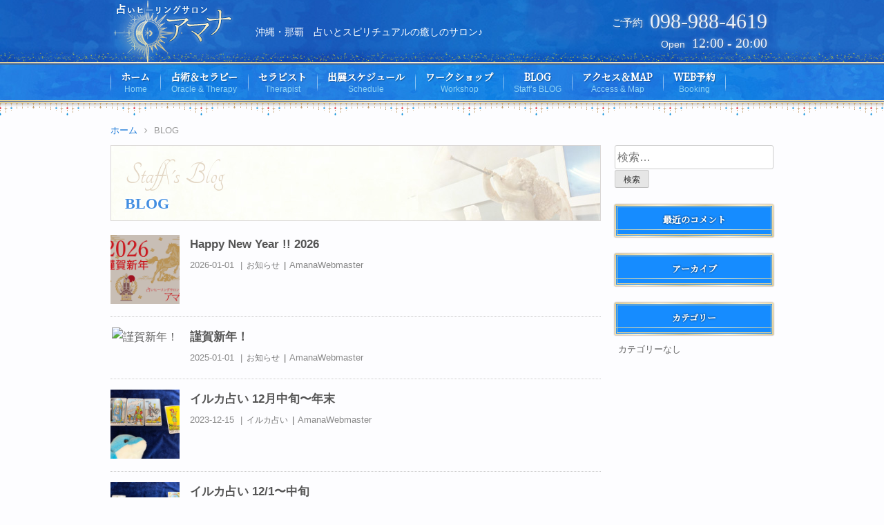

--- FILE ---
content_type: text/html; charset=UTF-8
request_url: https://amana-okinawa.com/blog/
body_size: 11747
content:
<!doctype html>
<html lang="ja">

<head>
   <!-- Google tag (gtag.js) -->
   <script async src="https://www.googletagmanager.com/gtag/js?id=G-GQ30Z02J8F"></script>
   <script>
      window.dataLayer = window.dataLayer || [];

      function gtag() {
         dataLayer.push(arguments);
      }
      gtag('js', new Date());

      gtag('config', 'G-GQ30Z02J8F');
   </script>
   <!-- Global site tag (gtag.js) - Google Analytics -->
   <!-- <script async src="https://www.googletagmanager.com/gtag/js?id=UA-82295407-3"></script> -->
   <!-- <script> -->
   <!--    window.dataLayer = window.dataLayer || []; -->
   <!---->
   <!--    function gtag() { -->
   <!--       dataLayer.push(arguments); -->
   <!--    } -->
   <!--    gtag('js', new Date()); -->
   <!--    gtag('config', 'UA-82295407-3'); -->
   <!-- </script> -->

   <meta charset="UTF-8">
   <meta name="viewport" content="width=device-width, initial-scale=1">
   <meta name="format-detection" content="telephone=no">

   <link rel="profile" href="https://gmpg.org/xfn/11">

   <!-- favicon -->
   <link rel="shortcut icon" type="image/x-icon" href="https://amana-okinawa.com/wp/wp-content/themes/_s_amana/img/favicon/favicon.ico">

   <!-- functions.php に移行するも slick 起動エラーで、slickとjqueryを head に戻した -->
   <!-- jQuery -->
   <script src="https://ajax.googleapis.com/ajax/libs/jquery/3.4.1/jquery.min.js"></script>
   <!-- … is required by slick -->
   <!-- slick -->
   <link rel="stylesheet" type="text/css" href="https://amana-okinawa.com/wp/wp-content/themes/_s_amana/assets/slick/slick.css" media="screen" />
   <link rel="stylesheet" type="text/css" href="https://amana-okinawa.com/wp/wp-content/themes/_s_amana/assets/slick/slick-theme.css" media="screen" />
   <script src="https://amana-okinawa.com/wp/wp-content/themes/_s_amana/assets/slick/slick.min.js"></script>

   <title>BLOG  |  占いヒーリングサロン アマナ | 沖縄・那覇、占いとスピリチュアルの癒しのサロン</title>
<meta name='robots' content='max-image-preview:large' />
<link rel='dns-prefetch' href='//kit.fontawesome.com' />
<link rel='dns-prefetch' href='//fonts.googleapis.com' />
<link rel="alternate" type="application/rss+xml" title="占いヒーリングサロン アマナ | 沖縄・那覇、占いとスピリチュアルの癒しのサロン &raquo; フィード" href="https://amana-okinawa.com/feed/" />
<link rel="alternate" type="application/rss+xml" title="占いヒーリングサロン アマナ | 沖縄・那覇、占いとスピリチュアルの癒しのサロン &raquo; コメントフィード" href="https://amana-okinawa.com/comments/feed/" />
<link rel="alternate" type="application/rss+xml" title="占いヒーリングサロン アマナ | 沖縄・那覇、占いとスピリチュアルの癒しのサロン &raquo; BLOG フィード" href="https://amana-okinawa.com/blog/feed/" />
<script type="text/javascript">
/* <![CDATA[ */
window._wpemojiSettings = {"baseUrl":"https:\/\/s.w.org\/images\/core\/emoji\/15.0.3\/72x72\/","ext":".png","svgUrl":"https:\/\/s.w.org\/images\/core\/emoji\/15.0.3\/svg\/","svgExt":".svg","source":{"concatemoji":"https:\/\/amana-okinawa.com\/wp\/wp-includes\/js\/wp-emoji-release.min.js?ver=6.5.7"}};
/*! This file is auto-generated */
!function(i,n){var o,s,e;function c(e){try{var t={supportTests:e,timestamp:(new Date).valueOf()};sessionStorage.setItem(o,JSON.stringify(t))}catch(e){}}function p(e,t,n){e.clearRect(0,0,e.canvas.width,e.canvas.height),e.fillText(t,0,0);var t=new Uint32Array(e.getImageData(0,0,e.canvas.width,e.canvas.height).data),r=(e.clearRect(0,0,e.canvas.width,e.canvas.height),e.fillText(n,0,0),new Uint32Array(e.getImageData(0,0,e.canvas.width,e.canvas.height).data));return t.every(function(e,t){return e===r[t]})}function u(e,t,n){switch(t){case"flag":return n(e,"\ud83c\udff3\ufe0f\u200d\u26a7\ufe0f","\ud83c\udff3\ufe0f\u200b\u26a7\ufe0f")?!1:!n(e,"\ud83c\uddfa\ud83c\uddf3","\ud83c\uddfa\u200b\ud83c\uddf3")&&!n(e,"\ud83c\udff4\udb40\udc67\udb40\udc62\udb40\udc65\udb40\udc6e\udb40\udc67\udb40\udc7f","\ud83c\udff4\u200b\udb40\udc67\u200b\udb40\udc62\u200b\udb40\udc65\u200b\udb40\udc6e\u200b\udb40\udc67\u200b\udb40\udc7f");case"emoji":return!n(e,"\ud83d\udc26\u200d\u2b1b","\ud83d\udc26\u200b\u2b1b")}return!1}function f(e,t,n){var r="undefined"!=typeof WorkerGlobalScope&&self instanceof WorkerGlobalScope?new OffscreenCanvas(300,150):i.createElement("canvas"),a=r.getContext("2d",{willReadFrequently:!0}),o=(a.textBaseline="top",a.font="600 32px Arial",{});return e.forEach(function(e){o[e]=t(a,e,n)}),o}function t(e){var t=i.createElement("script");t.src=e,t.defer=!0,i.head.appendChild(t)}"undefined"!=typeof Promise&&(o="wpEmojiSettingsSupports",s=["flag","emoji"],n.supports={everything:!0,everythingExceptFlag:!0},e=new Promise(function(e){i.addEventListener("DOMContentLoaded",e,{once:!0})}),new Promise(function(t){var n=function(){try{var e=JSON.parse(sessionStorage.getItem(o));if("object"==typeof e&&"number"==typeof e.timestamp&&(new Date).valueOf()<e.timestamp+604800&&"object"==typeof e.supportTests)return e.supportTests}catch(e){}return null}();if(!n){if("undefined"!=typeof Worker&&"undefined"!=typeof OffscreenCanvas&&"undefined"!=typeof URL&&URL.createObjectURL&&"undefined"!=typeof Blob)try{var e="postMessage("+f.toString()+"("+[JSON.stringify(s),u.toString(),p.toString()].join(",")+"));",r=new Blob([e],{type:"text/javascript"}),a=new Worker(URL.createObjectURL(r),{name:"wpTestEmojiSupports"});return void(a.onmessage=function(e){c(n=e.data),a.terminate(),t(n)})}catch(e){}c(n=f(s,u,p))}t(n)}).then(function(e){for(var t in e)n.supports[t]=e[t],n.supports.everything=n.supports.everything&&n.supports[t],"flag"!==t&&(n.supports.everythingExceptFlag=n.supports.everythingExceptFlag&&n.supports[t]);n.supports.everythingExceptFlag=n.supports.everythingExceptFlag&&!n.supports.flag,n.DOMReady=!1,n.readyCallback=function(){n.DOMReady=!0}}).then(function(){return e}).then(function(){var e;n.supports.everything||(n.readyCallback(),(e=n.source||{}).concatemoji?t(e.concatemoji):e.wpemoji&&e.twemoji&&(t(e.twemoji),t(e.wpemoji)))}))}((window,document),window._wpemojiSettings);
/* ]]> */
</script>
<style id='wp-emoji-styles-inline-css' type='text/css'>

	img.wp-smiley, img.emoji {
		display: inline !important;
		border: none !important;
		box-shadow: none !important;
		height: 1em !important;
		width: 1em !important;
		margin: 0 0.07em !important;
		vertical-align: -0.1em !important;
		background: none !important;
		padding: 0 !important;
	}
</style>
<link rel='stylesheet' id='wp-block-library-css' href='https://amana-okinawa.com/wp/wp-includes/css/dist/block-library/style.min.css?ver=6.5.7' type='text/css' media='all' />
<style id='classic-theme-styles-inline-css' type='text/css'>
/*! This file is auto-generated */
.wp-block-button__link{color:#fff;background-color:#32373c;border-radius:9999px;box-shadow:none;text-decoration:none;padding:calc(.667em + 2px) calc(1.333em + 2px);font-size:1.125em}.wp-block-file__button{background:#32373c;color:#fff;text-decoration:none}
</style>
<style id='global-styles-inline-css' type='text/css'>
body{--wp--preset--color--black: #000000;--wp--preset--color--cyan-bluish-gray: #abb8c3;--wp--preset--color--white: #ffffff;--wp--preset--color--pale-pink: #f78da7;--wp--preset--color--vivid-red: #cf2e2e;--wp--preset--color--luminous-vivid-orange: #ff6900;--wp--preset--color--luminous-vivid-amber: #fcb900;--wp--preset--color--light-green-cyan: #7bdcb5;--wp--preset--color--vivid-green-cyan: #00d084;--wp--preset--color--pale-cyan-blue: #8ed1fc;--wp--preset--color--vivid-cyan-blue: #0693e3;--wp--preset--color--vivid-purple: #9b51e0;--wp--preset--gradient--vivid-cyan-blue-to-vivid-purple: linear-gradient(135deg,rgba(6,147,227,1) 0%,rgb(155,81,224) 100%);--wp--preset--gradient--light-green-cyan-to-vivid-green-cyan: linear-gradient(135deg,rgb(122,220,180) 0%,rgb(0,208,130) 100%);--wp--preset--gradient--luminous-vivid-amber-to-luminous-vivid-orange: linear-gradient(135deg,rgba(252,185,0,1) 0%,rgba(255,105,0,1) 100%);--wp--preset--gradient--luminous-vivid-orange-to-vivid-red: linear-gradient(135deg,rgba(255,105,0,1) 0%,rgb(207,46,46) 100%);--wp--preset--gradient--very-light-gray-to-cyan-bluish-gray: linear-gradient(135deg,rgb(238,238,238) 0%,rgb(169,184,195) 100%);--wp--preset--gradient--cool-to-warm-spectrum: linear-gradient(135deg,rgb(74,234,220) 0%,rgb(151,120,209) 20%,rgb(207,42,186) 40%,rgb(238,44,130) 60%,rgb(251,105,98) 80%,rgb(254,248,76) 100%);--wp--preset--gradient--blush-light-purple: linear-gradient(135deg,rgb(255,206,236) 0%,rgb(152,150,240) 100%);--wp--preset--gradient--blush-bordeaux: linear-gradient(135deg,rgb(254,205,165) 0%,rgb(254,45,45) 50%,rgb(107,0,62) 100%);--wp--preset--gradient--luminous-dusk: linear-gradient(135deg,rgb(255,203,112) 0%,rgb(199,81,192) 50%,rgb(65,88,208) 100%);--wp--preset--gradient--pale-ocean: linear-gradient(135deg,rgb(255,245,203) 0%,rgb(182,227,212) 50%,rgb(51,167,181) 100%);--wp--preset--gradient--electric-grass: linear-gradient(135deg,rgb(202,248,128) 0%,rgb(113,206,126) 100%);--wp--preset--gradient--midnight: linear-gradient(135deg,rgb(2,3,129) 0%,rgb(40,116,252) 100%);--wp--preset--font-size--small: 13px;--wp--preset--font-size--medium: 20px;--wp--preset--font-size--large: 36px;--wp--preset--font-size--x-large: 42px;--wp--preset--spacing--20: 0.44rem;--wp--preset--spacing--30: 0.67rem;--wp--preset--spacing--40: 1rem;--wp--preset--spacing--50: 1.5rem;--wp--preset--spacing--60: 2.25rem;--wp--preset--spacing--70: 3.38rem;--wp--preset--spacing--80: 5.06rem;--wp--preset--shadow--natural: 6px 6px 9px rgba(0, 0, 0, 0.2);--wp--preset--shadow--deep: 12px 12px 50px rgba(0, 0, 0, 0.4);--wp--preset--shadow--sharp: 6px 6px 0px rgba(0, 0, 0, 0.2);--wp--preset--shadow--outlined: 6px 6px 0px -3px rgba(255, 255, 255, 1), 6px 6px rgba(0, 0, 0, 1);--wp--preset--shadow--crisp: 6px 6px 0px rgba(0, 0, 0, 1);}:where(.is-layout-flex){gap: 0.5em;}:where(.is-layout-grid){gap: 0.5em;}body .is-layout-flex{display: flex;}body .is-layout-flex{flex-wrap: wrap;align-items: center;}body .is-layout-flex > *{margin: 0;}body .is-layout-grid{display: grid;}body .is-layout-grid > *{margin: 0;}:where(.wp-block-columns.is-layout-flex){gap: 2em;}:where(.wp-block-columns.is-layout-grid){gap: 2em;}:where(.wp-block-post-template.is-layout-flex){gap: 1.25em;}:where(.wp-block-post-template.is-layout-grid){gap: 1.25em;}.has-black-color{color: var(--wp--preset--color--black) !important;}.has-cyan-bluish-gray-color{color: var(--wp--preset--color--cyan-bluish-gray) !important;}.has-white-color{color: var(--wp--preset--color--white) !important;}.has-pale-pink-color{color: var(--wp--preset--color--pale-pink) !important;}.has-vivid-red-color{color: var(--wp--preset--color--vivid-red) !important;}.has-luminous-vivid-orange-color{color: var(--wp--preset--color--luminous-vivid-orange) !important;}.has-luminous-vivid-amber-color{color: var(--wp--preset--color--luminous-vivid-amber) !important;}.has-light-green-cyan-color{color: var(--wp--preset--color--light-green-cyan) !important;}.has-vivid-green-cyan-color{color: var(--wp--preset--color--vivid-green-cyan) !important;}.has-pale-cyan-blue-color{color: var(--wp--preset--color--pale-cyan-blue) !important;}.has-vivid-cyan-blue-color{color: var(--wp--preset--color--vivid-cyan-blue) !important;}.has-vivid-purple-color{color: var(--wp--preset--color--vivid-purple) !important;}.has-black-background-color{background-color: var(--wp--preset--color--black) !important;}.has-cyan-bluish-gray-background-color{background-color: var(--wp--preset--color--cyan-bluish-gray) !important;}.has-white-background-color{background-color: var(--wp--preset--color--white) !important;}.has-pale-pink-background-color{background-color: var(--wp--preset--color--pale-pink) !important;}.has-vivid-red-background-color{background-color: var(--wp--preset--color--vivid-red) !important;}.has-luminous-vivid-orange-background-color{background-color: var(--wp--preset--color--luminous-vivid-orange) !important;}.has-luminous-vivid-amber-background-color{background-color: var(--wp--preset--color--luminous-vivid-amber) !important;}.has-light-green-cyan-background-color{background-color: var(--wp--preset--color--light-green-cyan) !important;}.has-vivid-green-cyan-background-color{background-color: var(--wp--preset--color--vivid-green-cyan) !important;}.has-pale-cyan-blue-background-color{background-color: var(--wp--preset--color--pale-cyan-blue) !important;}.has-vivid-cyan-blue-background-color{background-color: var(--wp--preset--color--vivid-cyan-blue) !important;}.has-vivid-purple-background-color{background-color: var(--wp--preset--color--vivid-purple) !important;}.has-black-border-color{border-color: var(--wp--preset--color--black) !important;}.has-cyan-bluish-gray-border-color{border-color: var(--wp--preset--color--cyan-bluish-gray) !important;}.has-white-border-color{border-color: var(--wp--preset--color--white) !important;}.has-pale-pink-border-color{border-color: var(--wp--preset--color--pale-pink) !important;}.has-vivid-red-border-color{border-color: var(--wp--preset--color--vivid-red) !important;}.has-luminous-vivid-orange-border-color{border-color: var(--wp--preset--color--luminous-vivid-orange) !important;}.has-luminous-vivid-amber-border-color{border-color: var(--wp--preset--color--luminous-vivid-amber) !important;}.has-light-green-cyan-border-color{border-color: var(--wp--preset--color--light-green-cyan) !important;}.has-vivid-green-cyan-border-color{border-color: var(--wp--preset--color--vivid-green-cyan) !important;}.has-pale-cyan-blue-border-color{border-color: var(--wp--preset--color--pale-cyan-blue) !important;}.has-vivid-cyan-blue-border-color{border-color: var(--wp--preset--color--vivid-cyan-blue) !important;}.has-vivid-purple-border-color{border-color: var(--wp--preset--color--vivid-purple) !important;}.has-vivid-cyan-blue-to-vivid-purple-gradient-background{background: var(--wp--preset--gradient--vivid-cyan-blue-to-vivid-purple) !important;}.has-light-green-cyan-to-vivid-green-cyan-gradient-background{background: var(--wp--preset--gradient--light-green-cyan-to-vivid-green-cyan) !important;}.has-luminous-vivid-amber-to-luminous-vivid-orange-gradient-background{background: var(--wp--preset--gradient--luminous-vivid-amber-to-luminous-vivid-orange) !important;}.has-luminous-vivid-orange-to-vivid-red-gradient-background{background: var(--wp--preset--gradient--luminous-vivid-orange-to-vivid-red) !important;}.has-very-light-gray-to-cyan-bluish-gray-gradient-background{background: var(--wp--preset--gradient--very-light-gray-to-cyan-bluish-gray) !important;}.has-cool-to-warm-spectrum-gradient-background{background: var(--wp--preset--gradient--cool-to-warm-spectrum) !important;}.has-blush-light-purple-gradient-background{background: var(--wp--preset--gradient--blush-light-purple) !important;}.has-blush-bordeaux-gradient-background{background: var(--wp--preset--gradient--blush-bordeaux) !important;}.has-luminous-dusk-gradient-background{background: var(--wp--preset--gradient--luminous-dusk) !important;}.has-pale-ocean-gradient-background{background: var(--wp--preset--gradient--pale-ocean) !important;}.has-electric-grass-gradient-background{background: var(--wp--preset--gradient--electric-grass) !important;}.has-midnight-gradient-background{background: var(--wp--preset--gradient--midnight) !important;}.has-small-font-size{font-size: var(--wp--preset--font-size--small) !important;}.has-medium-font-size{font-size: var(--wp--preset--font-size--medium) !important;}.has-large-font-size{font-size: var(--wp--preset--font-size--large) !important;}.has-x-large-font-size{font-size: var(--wp--preset--font-size--x-large) !important;}
.wp-block-navigation a:where(:not(.wp-element-button)){color: inherit;}
:where(.wp-block-post-template.is-layout-flex){gap: 1.25em;}:where(.wp-block-post-template.is-layout-grid){gap: 1.25em;}
:where(.wp-block-columns.is-layout-flex){gap: 2em;}:where(.wp-block-columns.is-layout-grid){gap: 2em;}
.wp-block-pullquote{font-size: 1.5em;line-height: 1.6;}
</style>
<link rel='stylesheet' id='_s_amana-style-css' href='https://amana-okinawa.com/wp/wp-content/themes/_s_amana/style.css?ver=6.5.7' type='text/css' media='all' />
<link rel='stylesheet' id='google-fonts-tangerine-css' href='https://fonts.googleapis.com/css2?family=Tangerine:wght@400;700&#038;display=swap' type='text/css' media='all' />
<link rel='stylesheet' id='google-fonts-noto-serif-css' href='https://fonts.googleapis.com/css?family=Noto+Serif+JP:500&#038;display=swap&#038;subset=japanese' type='text/css' media='all' />
<link rel='stylesheet' id='google-fonts-noto-sans-css' href='https://fonts.googleapis.com/css?family=Noto+Sans+JP:700&#038;display=swap&#038;subset=japanese' type='text/css' media='all' />
<link rel='stylesheet' id='material-icons-css' href='https://fonts.googleapis.com/icon?family=Material+Icons' type='text/css' media='all' />
<link rel='stylesheet' id='material-symbols-outlined-css' href='https://fonts.googleapis.com/icon?family=Material+Symbols+Outlined' type='text/css' media='all' />
<link rel='stylesheet' id='dtpicker-css' href='https://amana-okinawa.com/wp/wp-content/plugins/date-time-picker-field/assets/js/vendor/datetimepicker/jquery.datetimepicker.min.css?ver=6.5.7' type='text/css' media='all' />
<script type="text/javascript" src="https://kit.fontawesome.com/5aa6cab215.js" id="font-awesome-kit-js"></script>
<script type="text/javascript" src="https://amana-okinawa.com/wp/wp-includes/js/jquery/jquery.min.js?ver=3.7.1" id="jquery-core-js"></script>
<link rel="https://api.w.org/" href="https://amana-okinawa.com/wp-json/" /><link rel="EditURI" type="application/rsd+xml" title="RSD" href="https://amana-okinawa.com/wp/xmlrpc.php?rsd" />
<meta name="generator" content="WordPress 6.5.7" />
<!-- Analytics by WP Statistics - https://wp-statistics.com -->
    <!-- Global site tag (gtag.js) - Google Analytics -->
    <script async src="https://www.googletagmanager.com/gtag/js?id=G-GQ30Z02J8F"></script>
    <script>
        window.dataLayer = window.dataLayer || [];
        function gtag(){dataLayer.push(arguments);}
        gtag('js', new Date());

        gtag('config', 'G-GQ30Z02J8F');
    </script>
<meta name="description" content="Staff\&#039;s Blog" /><style type="text/css">.recentcomments a{display:inline !important;padding:0 !important;margin:0 !important;}</style></head>

<body class="archive post-type-archive post-type-archive-blog hfeed">
   <div id="page" class="site">
      <a class="skip-link screen-reader-text" href="#content">Skip to content</a>

      <header id="masthead" class="site-header">
         <div class="site-branding">
                           <p class="site-title"><a href="https://amana-okinawa.com/" rel="home">占いヒーリングサロン アマナ | 沖縄・那覇、占いとスピリチュアルの癒しのサロン</a></p>
                           <p class="site-description">タロット占い、星の錬金術(算命学)、琉球推命、手相、スピリチュアル、霊視、ボディーワーク、e.t.c.✨  沖縄の人気占い師が曜日替りで鑑定しています✨  県外でも活躍中の超有名占い師・大人気セラピストも在籍中✨  心地よいヒーリングミュージックが流れる癒しの空間で、 こころの悩みをスッキリ解放して、 あなた本来の笑顔を思い出してくださいね✨  占い師・セラピスト 一同、皆様のご来店をお待ちしております✨</p>
                        <p class="site-subtitle">沖縄・那覇　占いとスピリチュアルの癒しのサロン♪</p>
            <p class="shop-tel"><span>ご予約</span><strong><a href="tel:098-988-4619">098-988-4619</a></strong></p>
            <p class="shop-hours"><span>Open</span><strong>12:00 - 20:00</strong></p>

            <nav id="site-navigation-mobile" class="main-navigation mobile">
               <button class="menu-toggle" aria-controls="secondary-menu" aria-expanded="false">
                  <span class="menu-title">menu</span>
                  <i class="material-icons open">menu</i>
                  <i class="material-icons close">close</i>
                  topNavMobile               </button>
               <div id="site-navigation-mobile-menu" class="menu-topnavmobile-container"><ul id="topNavMobile" class="menu"><li id="menu-item-1752" class="sub first menu-item menu-item-type-post_type menu-item-object-page menu-item-1752"><a href="https://amana-okinawa.com/booking/"><i class="material-icons">mail_outline</i>WEB予約</a></li>
<li id="menu-item-692" class="primary first menu-item menu-item-type-post_type menu-item-object-page menu-item-692"><a href="https://amana-okinawa.com/casts_today/"><i class="material-icons">chevron_right</i>本日の占い＆セラピー</a></li>
<li id="menu-item-691" class="primary menu-item menu-item-type-post_type menu-item-object-page menu-item-691"><a href="https://amana-okinawa.com/casts_tomorrow/"><i class="material-icons">chevron_right</i>明日の占い＆セラピー</a></li>
<li id="menu-item-693" class="primary menu-item menu-item-type-post_type menu-item-object-page menu-item-693"><a href="https://amana-okinawa.com/casts_by_date/"><i class="material-icons">chevron_right</i>日付で占い＆セラピーを検索</a></li>
<li id="menu-item-1105" class="primary last menu-item menu-item-type-post_type menu-item-object-page menu-item-1105"><a href="https://amana-okinawa.com/calendar_monthly/"><i class="material-icons">chevron_right</i>月間出展スケジュール</a></li>
<li id="menu-item-1211" class="primary first last menu-item menu-item-type-post_type menu-item-object-page menu-item-1211"><a href="https://amana-okinawa.com/remote_session/"><i class="material-icons">chevron_right</i>遠隔セッション</a></li>
<li id="menu-item-27" class="sub first menu-item menu-item-type-custom menu-item-object-custom menu-item-27"><a href="https://amana-okinawa.com/therapist/"><i class="material-icons">group</i>占い師＆セラピスト</a></li>
<li id="menu-item-28" class="sub menu-item menu-item-type-custom menu-item-object-custom menu-item-28"><a href="https://amana-okinawa.com/session/"><i class="material-icons">list</i>占術＆セラピー</a></li>
<li id="menu-item-30" class="sub menu-item menu-item-type-custom menu-item-object-custom menu-item-30"><a href="https://amana-okinawa.com/workshop/"><i class="material-icons">groups</i>ワークショップ</a></li>
<li id="menu-item-31" class="sub menu-item menu-item-type-custom menu-item-object-custom current-menu-item menu-item-31"><a href="https://amana-okinawa.com/blog/" aria-current="page"><i class="material-icons">chrome_reader_mode</i>スタッフBLOG</a></li>
<li id="menu-item-32" class="sub menu-item menu-item-type-custom menu-item-object-custom menu-item-home menu-item-32"><a href="http://amana-okinawa.com/"><i class="material-icons">photo_size_select_actual</i>サロン紹介</a></li>
<li id="menu-item-78" class="sub menu-item menu-item-type-post_type menu-item-object-page menu-item-78"><a href="https://amana-okinawa.com/accessmap/"><i class="material-icons">location_on</i>アクセス＆MAP</a></li>
<li id="menu-item-1647" class="sub menu-item menu-item-type-post_type menu-item-object-page menu-item-1647"><a href="https://amana-okinawa.com/payment/"><i class="material-icons">currency_yen</i>お支払い方法</a></li>
</ul></div>            </nav><!-- #site-navigation-mobile -->


         </div><!-- .site-branding -->

         <nav id="site-navigation-pc" class="main-navigation pc">
            <div id="site-navigation-pc-menu" class="menu-topnavpc-container"><ul id="topNavPC" class="menu"><li id="menu-item-79" class="menu-item menu-item-type-post_type menu-item-object-page menu-item-home menu-item-79"><a href="https://amana-okinawa.com/"><strong>ホーム</strong><span class="menu-item-description">Home</span></a></li>
<li id="menu-item-35" class="menu-item menu-item-type-custom menu-item-object-custom menu-item-has-children menu-item-35"><a href="https://amana-okinawa.com/session/"><strong>占術＆セラピー</strong><span class="menu-item-description">Oracle &#038; Therapy</span></a>
<ul class="sub-menu">
	<li id="menu-item-259" class="menu-item menu-item-type-taxonomy menu-item-object-genre menu-item-259"><a href="https://amana-okinawa.com/session/oracle/"><strong>占い</strong><span class="menu-item-description">Fortune &#038; Oracle</span></a></li>
	<li id="menu-item-262" class="menu-item menu-item-type-taxonomy menu-item-object-genre menu-item-262"><a href="https://amana-okinawa.com/session/spiritual/"><strong>スピリチュアル</strong><span class="menu-item-description">Spiritual</span></a></li>
	<li id="menu-item-263" class="menu-item menu-item-type-taxonomy menu-item-object-genre menu-item-263"><a href="https://amana-okinawa.com/session/bodyhealing/"><strong>ボディ＆ヒーリング</strong><span class="menu-item-description">Body &#038; Healing</span></a></li>
	<li id="menu-item-1210" class="menu-item menu-item-type-post_type menu-item-object-page menu-item-1210"><a href="https://amana-okinawa.com/remote_session/"><strong>遠隔セッション</strong><span class="menu-item-description">Remote Session</span></a></li>
	<li id="menu-item-265" class="menu-item menu-item-type-taxonomy menu-item-object-style menu-item-265"><a href="https://amana-okinawa.com/session/email/"><strong>メール鑑定可</strong><span class="menu-item-description">Email Session</span></a></li>
</ul>
</li>
<li id="menu-item-36" class="menu-item menu-item-type-custom menu-item-object-custom menu-item-36"><a href="https://amana-okinawa.com/therapist/"><strong>セラピスト</strong><span class="menu-item-description">Therapist</span></a></li>
<li id="menu-item-38" class="menu-item menu-item-type-custom menu-item-object-custom menu-item-has-children menu-item-38"><a href="https://amana-okinawa.com/casts_by_date/"><strong>出展スケジュール</strong><span class="menu-item-description">Schedule</span></a>
<ul class="sub-menu">
	<li id="menu-item-757" class="menu-item menu-item-type-post_type menu-item-object-page menu-item-757"><a href="https://amana-okinawa.com/casts_today/"><strong>本日の占い＆セラピー</strong><span class="menu-item-description">Today’s Menu</span></a></li>
	<li id="menu-item-756" class="menu-item menu-item-type-post_type menu-item-object-page menu-item-756"><a href="https://amana-okinawa.com/casts_tomorrow/"><strong>明日の占い＆セラピー</strong><span class="menu-item-description">Tomorrow’s Menu</span></a></li>
	<li id="menu-item-755" class="menu-item menu-item-type-post_type menu-item-object-page menu-item-755"><a href="https://amana-okinawa.com/casts_by_date/"><strong>日付で占い＆セラピーを検索</strong><span class="menu-item-description">Search Menu by Date</span></a></li>
	<li id="menu-item-1106" class="menu-item menu-item-type-post_type menu-item-object-page menu-item-1106"><a href="https://amana-okinawa.com/calendar_monthly/"><strong>月間出展カレンダー</strong><span class="menu-item-description">Monthly Calendar</span></a></li>
</ul>
</li>
<li id="menu-item-39" class="menu-item menu-item-type-custom menu-item-object-custom menu-item-39"><a href="https://amana-okinawa.com/workshop/"><strong>ワークショップ</strong><span class="menu-item-description">Workshop</span></a></li>
<li id="menu-item-86" class="menu-item menu-item-type-custom menu-item-object-custom current-menu-item menu-item-86"><a href="https://amana-okinawa.com/blog/" aria-current="page"><strong>BLOG</strong><span class="menu-item-description">Staff’s BLOG</span></a></li>
<li id="menu-item-77" class="menu-item menu-item-type-post_type menu-item-object-page menu-item-77"><a href="https://amana-okinawa.com/accessmap/"><strong>アクセス＆MAP</strong><span class="menu-item-description">Access &#038; Map</span></a></li>
<li id="menu-item-1753" class="menu-item menu-item-type-post_type menu-item-object-page menu-item-1753"><a href="https://amana-okinawa.com/booking/"><strong>WEB予約</strong><span class="menu-item-description">Booking</span></a></li>
</ul></div>         </nav><!-- #site-navigation-pc -->

      </header><!-- #masthead -->

      <!-- Custom Bread Crumb -->
      <div id="breadcrumb" class="site-breadcrumb"><ul><li><a href="https://amana-okinawa.com"><span>ホーム</span></a></li><li><span>BLOG</span></li></ul></div> <!-- div id='breadcrumb' class='site-breadcrumb' -->

      <div id="content" class="site-content">

	<div id="primary" class="content-area">
		<main id="main" class="site-main">

		
			<header class="page-header title-angel">
				<h1 class="page-title"><span>Staff\&#039;s Blog</span><strong>BLOG</strong></h1>			</header><!-- .page-header -->

            <section class="articles">
                
<article id="post-2240" class="post-2240 blog type-blog status-publish has-post-thumbnail hentry blog_category-news priority-pickup list">
	<div class="thumb">
		<img src="https://amana-okinawa.com/wp/wp-content/uploads/2026/01/2026_happy_new_year.jpg" alt="Happy New Year !! 2026">	</div>
	<div class="entry-info">
		<header class="entry-header">
			<h2 class="entry-title"><a href="https://amana-okinawa.com/blog/2026/01/01/2240/" rel="bookmark">Happy New Year !! 2026</a></h2>		</header><!-- .entry-header -->
		<div class="entry-meta">
			<div class="entry-postdate">
				2026-01-01			</div>
            <div class="entry-terms">
                <!-- タクソノミーのタームを li で -->
                <ul><li><a href="https://amana-okinawa.com/blog/news/">お知らせ</a></li></ul>            </div>
			<div class="entry-author">
				<a href="">
					AmanaWebmaster				</a>
			</div>
		</div>
		<footer class="entry-footer">
			<!--  -->
		</footer>
	</div><!-- .entry-info -->
</article><!-- #post-2240 -->

<article id="post-2105" class="post-2105 blog type-blog status-publish has-post-thumbnail hentry blog_category-news priority-pickup list">
	<div class="thumb">
		<img src="https://amana-okinawa.com/wp/wp-content/uploads/2025/01/2025_happy_new_year_sunrise.avif" alt="謹賀新年！">	</div>
	<div class="entry-info">
		<header class="entry-header">
			<h2 class="entry-title"><a href="https://amana-okinawa.com/blog/2025/01/01/2105/" rel="bookmark">謹賀新年！</a></h2>		</header><!-- .entry-header -->
		<div class="entry-meta">
			<div class="entry-postdate">
				2025-01-01			</div>
            <div class="entry-terms">
                <!-- タクソノミーのタームを li で -->
                <ul><li><a href="https://amana-okinawa.com/blog/news/">お知らせ</a></li></ul>            </div>
			<div class="entry-author">
				<a href="">
					AmanaWebmaster				</a>
			</div>
		</div>
		<footer class="entry-footer">
			<!--  -->
		</footer>
	</div><!-- .entry-info -->
</article><!-- #post-2105 -->

<article id="post-2023" class="post-2023 blog type-blog status-publish has-post-thumbnail hentry blog_category-98 priority-pickup list">
	<div class="thumb">
		<img src="https://amana-okinawa.com/wp/wp-content/uploads/2023/11/dolphin_oracle_2023-12-16.jpg" alt="イルカ占い 12月中旬〜年末">	</div>
	<div class="entry-info">
		<header class="entry-header">
			<h2 class="entry-title"><a href="https://amana-okinawa.com/blog/2023/12/15/2023/" rel="bookmark">イルカ占い 12月中旬〜年末</a></h2>		</header><!-- .entry-header -->
		<div class="entry-meta">
			<div class="entry-postdate">
				2023-12-15			</div>
            <div class="entry-terms">
                <!-- タクソノミーのタームを li で -->
                <ul><li><a href="https://amana-okinawa.com/blog/%e3%82%a4%e3%83%ab%e3%82%ab%e5%8d%a0%e3%81%84/">イルカ占い</a></li></ul>            </div>
			<div class="entry-author">
				<a href="">
					AmanaWebmaster				</a>
			</div>
		</div>
		<footer class="entry-footer">
			<!--  -->
		</footer>
	</div><!-- .entry-info -->
</article><!-- #post-2023 -->

<article id="post-2022" class="post-2022 blog type-blog status-publish has-post-thumbnail hentry blog_category-98 priority-pickup list">
	<div class="thumb">
		<img src="https://amana-okinawa.com/wp/wp-content/uploads/2023/11/dolphin_oracle_2023-12-01.jpg" alt="イルカ占い 12/1〜中旬">	</div>
	<div class="entry-info">
		<header class="entry-header">
			<h2 class="entry-title"><a href="https://amana-okinawa.com/blog/2023/11/30/2022/" rel="bookmark">イルカ占い 12/1〜中旬</a></h2>		</header><!-- .entry-header -->
		<div class="entry-meta">
			<div class="entry-postdate">
				2023-11-30			</div>
            <div class="entry-terms">
                <!-- タクソノミーのタームを li で -->
                <ul><li><a href="https://amana-okinawa.com/blog/%e3%82%a4%e3%83%ab%e3%82%ab%e5%8d%a0%e3%81%84/">イルカ占い</a></li></ul>            </div>
			<div class="entry-author">
				<a href="">
					AmanaWebmaster				</a>
			</div>
		</div>
		<footer class="entry-footer">
			<!--  -->
		</footer>
	</div><!-- .entry-info -->
</article><!-- #post-2022 -->

<article id="post-2018" class="post-2018 blog type-blog status-publish has-post-thumbnail hentry blog_category-98 priority-pickup list">
	<div class="thumb">
		<img src="https://amana-okinawa.com/wp/wp-content/uploads/2023/11/dolphin_oracle_2023-11-25.jpg" alt="イルカ占い 11/25〜11/30">	</div>
	<div class="entry-info">
		<header class="entry-header">
			<h2 class="entry-title"><a href="https://amana-okinawa.com/blog/2023/11/25/2018/" rel="bookmark">イルカ占い 11/25〜11/30</a></h2>		</header><!-- .entry-header -->
		<div class="entry-meta">
			<div class="entry-postdate">
				2023-11-25			</div>
            <div class="entry-terms">
                <!-- タクソノミーのタームを li で -->
                <ul><li><a href="https://amana-okinawa.com/blog/%e3%82%a4%e3%83%ab%e3%82%ab%e5%8d%a0%e3%81%84/">イルカ占い</a></li></ul>            </div>
			<div class="entry-author">
				<a href="">
					AmanaWebmaster				</a>
			</div>
		</div>
		<footer class="entry-footer">
			<!--  -->
		</footer>
	</div><!-- .entry-info -->
</article><!-- #post-2018 -->

<article id="post-1948" class="post-1948 blog type-blog status-publish has-post-thumbnail hentry blog_category-78 blog_category-97 priority-pickup list">
	<div class="thumb">
		<img src="https://amana-okinawa.com/wp/wp-content/uploads/2023/02/futenma_hoshino_naomi_F_LINE_0.png" alt="2/4(土) 20:00〜 F先生のオンライン連続講座「F LINE」体験会">	</div>
	<div class="entry-info">
		<header class="entry-header">
			<h2 class="entry-title"><a href="https://amana-okinawa.com/blog/2023/02/03/1948/" rel="bookmark">2/4(土) 20:00〜 F先生のオンライン連続講座「F LINE」体験会</a></h2>		</header><!-- .entry-header -->
		<div class="entry-meta">
			<div class="entry-postdate">
				2023-02-03			</div>
            <div class="entry-terms">
                <!-- タクソノミーのタームを li で -->
                <ul><li><a href="https://amana-okinawa.com/blog/%e3%82%aa%e3%83%b3%e3%83%a9%e3%82%a4%e3%83%b3/">オンライン</a></li><li><a href="https://amana-okinawa.com/blog/%e3%82%bb%e3%83%9f%e3%83%8a%e3%83%bc%ef%bc%86%e8%ac%9b%e5%ba%a7/">セミナー＆講座</a></li></ul>            </div>
			<div class="entry-author">
				<a href="">
					AmanaWebmaster				</a>
			</div>
		</div>
		<footer class="entry-footer">
			<!--  -->
		</footer>
	</div><!-- .entry-info -->
</article><!-- #post-1948 -->

<article id="post-1950" class="post-1950 blog type-blog status-publish has-post-thumbnail hentry blog_category-78 blog_category-97 priority-pickup list">
	<div class="thumb">
		<img src="https://amana-okinawa.com/wp/wp-content/uploads/2023/02/futenma_hoshino_naomi_F_LINE_0.png" alt="2023年2月開講　感じる、磨く、輝く～自分とつながり、天とつながる『スピリチュアル実践講座　F LINE』零期生 募集開始">	</div>
	<div class="entry-info">
		<header class="entry-header">
			<h2 class="entry-title"><a href="https://amana-okinawa.com/blog/2023/02/03/1950/" rel="bookmark">2023年2月開講　感じる、磨く、輝く～自分とつながり、天とつながる『スピリチュアル実践講座　F LINE』零期生 募集開始</a></h2>		</header><!-- .entry-header -->
		<div class="entry-meta">
			<div class="entry-postdate">
				2023-02-03			</div>
            <div class="entry-terms">
                <!-- タクソノミーのタームを li で -->
                <ul><li><a href="https://amana-okinawa.com/blog/%e3%82%aa%e3%83%b3%e3%83%a9%e3%82%a4%e3%83%b3/">オンライン</a></li><li><a href="https://amana-okinawa.com/blog/%e3%82%bb%e3%83%9f%e3%83%8a%e3%83%bc%ef%bc%86%e8%ac%9b%e5%ba%a7/">セミナー＆講座</a></li></ul>            </div>
			<div class="entry-author">
				<a href="">
					AmanaWebmaster				</a>
			</div>
		</div>
		<footer class="entry-footer">
			<!--  -->
		</footer>
	</div><!-- .entry-info -->
</article><!-- #post-1950 -->

<article id="post-1598" class="post-1598 blog type-blog status-publish has-post-thumbnail hentry blog_category-75 list">
	<div class="thumb">
		<img src="https://amana-okinawa.com/wp/wp-content/uploads/2021/07/20210701-1500-43-scaled.jpg" alt="2021年 7月 のメッセージ">	</div>
	<div class="entry-info">
		<header class="entry-header">
			<h2 class="entry-title"><a href="https://amana-okinawa.com/blog/2021/07/01/1598/" rel="bookmark">2021年 7月 のメッセージ</a></h2>		</header><!-- .entry-header -->
		<div class="entry-meta">
			<div class="entry-postdate">
				2021-07-01			</div>
            <div class="entry-terms">
                <!-- タクソノミーのタームを li で -->
                <ul><li><a href="https://amana-okinawa.com/blog/%e3%83%a1%e3%83%83%e3%82%bb%e3%83%bc%e3%82%b8/">メッセージ</a></li></ul>            </div>
			<div class="entry-author">
				<a href="https://amana-okinawa.com/therapist/rio/">
					中村リョウ				</a>
			</div>
		</div>
		<footer class="entry-footer">
			<!--  -->
		</footer>
	</div><!-- .entry-info -->
</article><!-- #post-1598 -->

<article id="post-1603" class="post-1603 blog type-blog status-publish has-post-thumbnail hentry blog_category-95 list">
	<div class="thumb">
		<img src="https://amana-okinawa.com/wp/wp-content/uploads/2021/07/ダウンロード.png" alt="【&#x1f308;&#x2728;心から楽しむこと&#x1f339;】">	</div>
	<div class="entry-info">
		<header class="entry-header">
			<h2 class="entry-title"><a href="https://amana-okinawa.com/blog/2021/06/22/1603/" rel="bookmark">【&#x1f308;&#x2728;心から楽しむこと&#x1f339;】</a></h2>		</header><!-- .entry-header -->
		<div class="entry-meta">
			<div class="entry-postdate">
				2021-06-22			</div>
            <div class="entry-terms">
                <!-- タクソノミーのタームを li で -->
                <ul><li><a href="https://amana-okinawa.com/blog/%e5%8b%89%e5%bc%b7%e4%bc%9a/">勉強会</a></li></ul>            </div>
			<div class="entry-author">
				<a href="">
					AmanaWebmaster				</a>
			</div>
		</div>
		<footer class="entry-footer">
			<!--  -->
		</footer>
	</div><!-- .entry-info -->
</article><!-- #post-1603 -->

<article id="post-1586" class="post-1586 blog type-blog status-publish has-post-thumbnail hentry blog_category-news list">
	<div class="thumb">
		<img src="https://amana-okinawa.com/wp/wp-content/uploads/2021/05/98176827_1146886482325288_2803868385857765376_n.jpg" alt="満月アバンダンス・ヒーリング【香音〜最終回イベント】">	</div>
	<div class="entry-info">
		<header class="entry-header">
			<h2 class="entry-title"><a href="https://amana-okinawa.com/blog/2021/05/21/1586/" rel="bookmark">満月アバンダンス・ヒーリング【香音〜最終回イベント】</a></h2>		</header><!-- .entry-header -->
		<div class="entry-meta">
			<div class="entry-postdate">
				2021-05-21			</div>
            <div class="entry-terms">
                <!-- タクソノミーのタームを li で -->
                <ul><li><a href="https://amana-okinawa.com/blog/news/">お知らせ</a></li></ul>            </div>
			<div class="entry-author">
				<a href="">
					AmanaWebmaster				</a>
			</div>
		</div>
		<footer class="entry-footer">
			<!--  -->
		</footer>
	</div><!-- .entry-info -->
</article><!-- #post-1586 -->

<article id="post-1559" class="post-1559 blog type-blog status-publish has-post-thumbnail hentry list">
	<div class="thumb">
		<img src="https://amana-okinawa.com/wp/wp-content/uploads/2021/02/152220996_3326398060919933_4750387328589141395_n.jpg" alt="【&#x1f308;&#x2728;運勢を知ることはとても大切なんですね～&#x2728;】">	</div>
	<div class="entry-info">
		<header class="entry-header">
			<h2 class="entry-title"><a href="https://amana-okinawa.com/blog/2021/02/22/1559/" rel="bookmark">【&#x1f308;&#x2728;運勢を知ることはとても大切なんですね～&#x2728;】</a></h2>		</header><!-- .entry-header -->
		<div class="entry-meta">
			<div class="entry-postdate">
				2021-02-22			</div>
            <div class="entry-terms">
                <!-- タクソノミーのタームを li で -->
                            </div>
			<div class="entry-author">
				<a href="">
					AmanaWebmaster				</a>
			</div>
		</div>
		<footer class="entry-footer">
			<!--  -->
		</footer>
	</div><!-- .entry-info -->
</article><!-- #post-1559 -->

<article id="post-1556" class="post-1556 blog type-blog status-publish has-post-thumbnail hentry blog_category-tweet blog_category-68 list">
	<div class="thumb">
		<img src="https://amana-okinawa.com/wp/wp-content/uploads/2021/02/イーチンタロット.png" alt="【&#x1f308;&#x2728;イーチンタロットカード】">	</div>
	<div class="entry-info">
		<header class="entry-header">
			<h2 class="entry-title"><a href="https://amana-okinawa.com/blog/2021/02/22/1556/" rel="bookmark">【&#x1f308;&#x2728;イーチンタロットカード】</a></h2>		</header><!-- .entry-header -->
		<div class="entry-meta">
			<div class="entry-postdate">
				2021-02-22			</div>
            <div class="entry-terms">
                <!-- タクソノミーのタームを li で -->
                <ul><li><a href="https://amana-okinawa.com/blog/tweet/">つぶやき</a></li><li><a href="https://amana-okinawa.com/blog/%e3%82%bf%e3%83%ad%e3%83%83%e3%83%88%e3%82%ab%e3%83%bc%e3%83%89/">タロットカード</a></li></ul>            </div>
			<div class="entry-author">
				<a href="">
					AmanaWebmaster				</a>
			</div>
		</div>
		<footer class="entry-footer">
			<!--  -->
		</footer>
	</div><!-- .entry-info -->
</article><!-- #post-1556 -->

<article id="post-1544" class="post-1544 blog type-blog status-publish has-post-thumbnail hentry blog_category-news list">
	<div class="thumb">
		<img src="https://amana-okinawa.com/wp/wp-content/uploads/2021/01/publicdomainq-0043515gyp.jpg" alt="雨続きの洗濯物のカビ対策 (＆緊急事態宣言下での営業について)">	</div>
	<div class="entry-info">
		<header class="entry-header">
			<h2 class="entry-title"><a href="https://amana-okinawa.com/blog/2021/01/24/1544/" rel="bookmark">雨続きの洗濯物のカビ対策 (＆緊急事態宣言下での営業について)</a></h2>		</header><!-- .entry-header -->
		<div class="entry-meta">
			<div class="entry-postdate">
				2021-01-24			</div>
            <div class="entry-terms">
                <!-- タクソノミーのタームを li で -->
                <ul><li><a href="https://amana-okinawa.com/blog/news/">お知らせ</a></li></ul>            </div>
			<div class="entry-author">
				<a href="https://amana-okinawa.com/therapist/rio/">
					中村リョウ				</a>
			</div>
		</div>
		<footer class="entry-footer">
			<!--  -->
		</footer>
	</div><!-- .entry-info -->
</article><!-- #post-1544 -->

<article id="post-1520" class="post-1520 blog type-blog status-publish has-post-thumbnail hentry blog_category-news blog_category-tweet list">
	<div class="thumb">
		<img src="https://amana-okinawa.com/wp/wp-content/uploads/2019/12/20191218_kaorion_2020_new_year_meditation_03.jpg" alt="2021年 迎春">	</div>
	<div class="entry-info">
		<header class="entry-header">
			<h2 class="entry-title"><a href="https://amana-okinawa.com/blog/2021/01/01/1520/" rel="bookmark">2021年 迎春</a></h2>		</header><!-- .entry-header -->
		<div class="entry-meta">
			<div class="entry-postdate">
				2021-01-01			</div>
            <div class="entry-terms">
                <!-- タクソノミーのタームを li で -->
                <ul><li><a href="https://amana-okinawa.com/blog/news/">お知らせ</a></li><li><a href="https://amana-okinawa.com/blog/tweet/">つぶやき</a></li></ul>            </div>
			<div class="entry-author">
				<a href="https://amana-okinawa.com/therapist/rio/">
					中村リョウ				</a>
			</div>
		</div>
		<footer class="entry-footer">
			<!--  -->
		</footer>
	</div><!-- .entry-info -->
</article><!-- #post-1520 -->

<article id="post-1476" class="post-1476 blog type-blog status-publish has-post-thumbnail hentry blog_category-news blog_category-66 blog_tag-zoom blog_tag-92 blog_tag-90 blog_tag-91 list">
	<div class="thumb">
		<img src="https://amana-okinawa.com/wp/wp-content/uploads/2020/12/2021どうなる？どうする？統合.jpg" alt="「2021年どうなる！？ どうする！？」12/9(水) 20時～ Zoom コラボトーク☆">	</div>
	<div class="entry-info">
		<header class="entry-header">
			<h2 class="entry-title"><a href="https://amana-okinawa.com/blog/2020/12/05/1476/" rel="bookmark">「2021年どうなる！？ どうする！？」12/9(水) 20時～ Zoom コラボトーク☆</a></h2>		</header><!-- .entry-header -->
		<div class="entry-meta">
			<div class="entry-postdate">
				2020-12-05			</div>
            <div class="entry-terms">
                <!-- タクソノミーのタームを li で -->
                <ul><li><a href="https://amana-okinawa.com/blog/news/">お知らせ</a></li><li><a href="https://amana-okinawa.com/blog/%e3%82%a4%e3%83%99%e3%83%b3%e3%83%88/">イベント</a></li></ul>            </div>
			<div class="entry-author">
				<a href="https://amana-okinawa.com/therapist/aya/">
					HigaAya				</a>
			</div>
		</div>
		<footer class="entry-footer">
			<!--  -->
		</footer>
	</div><!-- .entry-info -->
</article><!-- #post-1476 -->

<article id="post-1443" class="post-1443 blog type-blog status-publish has-post-thumbnail hentry blog_category-news list">
	<div class="thumb">
		<img src="https://amana-okinawa.com/wp/wp-content/uploads/2020/11/20201104-1233-001.jpg" alt="アマナにパワーストーン陳列しました☆ そしてナントお隣にも！？">	</div>
	<div class="entry-info">
		<header class="entry-header">
			<h2 class="entry-title"><a href="https://amana-okinawa.com/blog/2020/11/05/1443/" rel="bookmark">アマナにパワーストーン陳列しました☆ そしてナントお隣にも！？</a></h2>		</header><!-- .entry-header -->
		<div class="entry-meta">
			<div class="entry-postdate">
				2020-11-05			</div>
            <div class="entry-terms">
                <!-- タクソノミーのタームを li で -->
                <ul><li><a href="https://amana-okinawa.com/blog/news/">お知らせ</a></li></ul>            </div>
			<div class="entry-author">
				<a href="https://amana-okinawa.com/therapist/rio/">
					中村リョウ				</a>
			</div>
		</div>
		<footer class="entry-footer">
			<!--  -->
		</footer>
	</div><!-- .entry-info -->
</article><!-- #post-1443 -->

<article id="post-1433" class="post-1433 blog type-blog status-publish has-post-thumbnail hentry list">
	<div class="thumb">
		<img src="https://amana-okinawa.com/wp/wp-content/uploads/2020/10/41244172_712271705786770_4443560756281081856_o.jpg" alt="香音～セッションデイ＠アマナ">	</div>
	<div class="entry-info">
		<header class="entry-header">
			<h2 class="entry-title"><a href="https://amana-okinawa.com/blog/2020/10/24/1433/" rel="bookmark">香音～セッションデイ＠アマナ</a></h2>		</header><!-- .entry-header -->
		<div class="entry-meta">
			<div class="entry-postdate">
				2020-10-24			</div>
            <div class="entry-terms">
                <!-- タクソノミーのタームを li で -->
                            </div>
			<div class="entry-author">
				<a href="">
					AmanaWebmaster				</a>
			</div>
		</div>
		<footer class="entry-footer">
			<!--  -->
		</footer>
	</div><!-- .entry-info -->
</article><!-- #post-1433 -->

<article id="post-1390" class="post-1390 blog type-blog status-publish has-post-thumbnail hentry blog_category-75 priority-pickup blog_tag-hsp blog_tag-82 blog_tag-83 blog_tag-86 blog_tag-84 blog_tag-85 list">
	<div class="thumb">
		<img src="https://amana-okinawa.com/wp/wp-content/uploads/2020/07/おちこみ.jpg" alt="過度に敏感すぎる人～ＨＳＰ＆エンパシーとは～">	</div>
	<div class="entry-info">
		<header class="entry-header">
			<h2 class="entry-title"><a href="https://amana-okinawa.com/blog/2020/07/26/1390/" rel="bookmark">過度に敏感すぎる人～ＨＳＰ＆エンパシーとは～</a></h2>		</header><!-- .entry-header -->
		<div class="entry-meta">
			<div class="entry-postdate">
				2020-07-26			</div>
            <div class="entry-terms">
                <!-- タクソノミーのタームを li で -->
                <ul><li><a href="https://amana-okinawa.com/blog/%e3%83%a1%e3%83%83%e3%82%bb%e3%83%bc%e3%82%b8/">メッセージ</a></li></ul>            </div>
			<div class="entry-author">
				<a href="https://amana-okinawa.com/therapist/aya/">
					HigaAya				</a>
			</div>
		</div>
		<footer class="entry-footer">
			<!--  -->
		</footer>
	</div><!-- .entry-info -->
</article><!-- #post-1390 -->

<article id="post-1306" class="post-1306 blog type-blog status-publish has-post-thumbnail hentry blog_category-news list">
	<div class="thumb">
		<img src="https://amana-okinawa.com/wp/wp-content/uploads/2020/06/non_session_022-scaled.jpg" alt="8/1(土) ＜心を元気にするタロット＆手相＆四柱推命＞NONさんスポット出展！">	</div>
	<div class="entry-info">
		<header class="entry-header">
			<h2 class="entry-title"><a href="https://amana-okinawa.com/blog/2020/07/24/1306/" rel="bookmark">8/1(土) ＜心を元気にするタロット＆手相＆四柱推命＞NONさんスポット出展！</a></h2>		</header><!-- .entry-header -->
		<div class="entry-meta">
			<div class="entry-postdate">
				2020-07-24			</div>
            <div class="entry-terms">
                <!-- タクソノミーのタームを li で -->
                <ul><li><a href="https://amana-okinawa.com/blog/news/">お知らせ</a></li></ul>            </div>
			<div class="entry-author">
				<a href="https://amana-okinawa.com/therapist/rio/">
					中村リョウ				</a>
			</div>
		</div>
		<footer class="entry-footer">
			<!--  -->
		</footer>
	</div><!-- .entry-info -->
</article><!-- #post-1306 -->

<article id="post-1358" class="post-1358 blog type-blog status-publish has-post-thumbnail hentry blog_category-news list">
	<div class="thumb">
		<img src="https://amana-okinawa.com/wp/wp-content/uploads/2020/07/profile_kinarisa_02.jpg" alt="新セラピスト 喜名梨早(キナリサ)さんが出展スタート♪">	</div>
	<div class="entry-info">
		<header class="entry-header">
			<h2 class="entry-title"><a href="https://amana-okinawa.com/blog/2020/07/23/1358/" rel="bookmark">新セラピスト 喜名梨早(キナリサ)さんが出展スタート♪</a></h2>		</header><!-- .entry-header -->
		<div class="entry-meta">
			<div class="entry-postdate">
				2020-07-23			</div>
            <div class="entry-terms">
                <!-- タクソノミーのタームを li で -->
                <ul><li><a href="https://amana-okinawa.com/blog/news/">お知らせ</a></li></ul>            </div>
			<div class="entry-author">
				<a href="https://amana-okinawa.com/therapist/rio/">
					中村リョウ				</a>
			</div>
		</div>
		<footer class="entry-footer">
			<!--  -->
		</footer>
	</div><!-- .entry-info -->
</article><!-- #post-1358 -->
            </section>
            
	<nav class="navigation pagination" aria-label="投稿">
		
		<ul class='page-numbers'>
	<li><span aria-current="page" class="page-numbers current">1</span></li>
	<li><a class="page-numbers" href="https://amana-okinawa.com/blog/page/2/">2</a></li>
	<li><a class="page-numbers" href="https://amana-okinawa.com/blog/page/3/">3</a></li>
	<li><a class="next page-numbers" href="https://amana-okinawa.com/blog/page/2/">次へ »</a></li>
</ul>

	</nav>
		</main><!-- #main -->
	</div><!-- #primary -->


<aside id="secondary" class="widget-area">
	<section id="search-2" class="widget widget_search"><form role="search" method="get" class="search-form" action="https://amana-okinawa.com/">
				<label>
					<span class="screen-reader-text">検索:</span>
					<input type="search" class="search-field" placeholder="検索&hellip;" value="" name="s" />
				</label>
				<input type="submit" class="search-submit" value="検索" />
			</form></section><section id="recent-comments-2" class="widget widget_recent_comments"><h2 class="widget-title gold-border">最近のコメント</h2><ul id="recentcomments"></ul></section><section id="archives-2" class="widget widget_archive"><h2 class="widget-title gold-border">アーカイブ</h2>
			<ul>
							</ul>

			</section><section id="categories-2" class="widget widget_categories"><h2 class="widget-title gold-border">カテゴリー</h2>
			<ul>
				<li class="cat-item-none">カテゴリーなし</li>			</ul>

			</section></aside><!-- #secondary -->

	</div><!-- #content -->

	<footer id="colophon" class="site-footer">
		<div class="inner">
			<aside class="shop-info">
				<p class="site-title"><a href="https://amana-okinawa.com/" rel="home">占いヒーリングサロン アマナ</a></p>
				<p class="shop-address">沖縄県那覇市安里1-5-2 1F</p>
				<p class="shop-tel"><span>tel:</span> <strong>098-988-4619</strong></p>
				<p class="shop-hours"><span>営業時間:</span> <strong>12:00 ～ 20:00</strong></p>
			</aside>
			<aside class="footer-nav">
				<h4>Navigation</h4>
				<div class="menu-footernav-container"><ul id="menu-footernav" class="menu"><li id="menu-item-860" class="menu-item menu-item-type-custom menu-item-object-custom menu-item-home menu-item-has-children menu-item-860"><a href="https://amana-okinawa.com/">出展スケジュール</a>
<ul class="sub-menu">
	<li id="menu-item-857" class="menu-item menu-item-type-post_type menu-item-object-page menu-item-857"><a href="https://amana-okinawa.com/casts_today/">本日の占い＆セラピー</a></li>
	<li id="menu-item-856" class="menu-item menu-item-type-post_type menu-item-object-page menu-item-856"><a href="https://amana-okinawa.com/casts_tomorrow/">明日の占い＆セラピー</a></li>
	<li id="menu-item-855" class="menu-item menu-item-type-post_type menu-item-object-page menu-item-855"><a href="https://amana-okinawa.com/casts_by_date/">日付で占い＆セラピーを検索</a></li>
</ul>
</li>
<li id="menu-item-858" class="menu-item menu-item-type-custom menu-item-object-custom menu-item-858"><a href="https://amana-okinawa.com/therapist/">占い師＆セラピスト</a></li>
<li id="menu-item-859" class="menu-item menu-item-type-custom menu-item-object-custom menu-item-859"><a href="https://amana-okinawa.com/sessions/">占い＆セラピー</a></li>
<li id="menu-item-365" class="menu-item menu-item-type-custom menu-item-object-custom current-menu-item menu-item-365"><a href="https://amana-okinawa.com/blog/" aria-current="page">BLOG</a></li>
<li id="menu-item-363" class="menu-item menu-item-type-post_type menu-item-object-page menu-item-363"><a href="https://amana-okinawa.com/accessmap/">アクセス＆MAP</a></li>
<li id="menu-item-1766" class="menu-item menu-item-type-post_type menu-item-object-page menu-item-1766"><a href="https://amana-okinawa.com/booking/">WEB予約</a></li>
</ul></div>			</aside>
			<aside class="footer-link">
				<h4>Others</h4>
							</aside>
		</div>
		<div class="inner">
			<p class="copyright">All rights reserved by Okinawa Oracle & Healing Salon AMANA</p>
		</div>
	</footer>
</div><!-- #page -->

<script type="text/javascript" src="https://amana-okinawa.com/wp/wp-content/themes/_s_amana/js/navigation.js?ver=20151215" id="_s_amana-navigation-js"></script>
<script type="text/javascript" src="https://amana-okinawa.com/wp/wp-content/themes/_s_amana/js/skip-link-focus-fix.js?ver=20151215" id="_s_amana-skip-link-focus-fix-js"></script>
<script type="text/javascript" src="https://amana-okinawa.com/wp/wp-content/plugins/date-time-picker-field/assets/js/vendor/moment/moment.js?ver=6.5.7" id="dtp-moment-js"></script>
<script type="text/javascript" src="https://amana-okinawa.com/wp/wp-content/plugins/date-time-picker-field/assets/js/vendor/datetimepicker/jquery.datetimepicker.full.min.js?ver=6.5.7" id="dtpicker-js"></script>
<script type="text/javascript" id="dtpicker-build-js-extra">
/* <![CDATA[ */
var datepickeropts = {"selector":".cf7_datetime","locale":"en","theme":"default","datepicker":"on","timepicker":"on","inline":"off","placeholder":"off","preventkeyboard":"on","minDate":"on","step":"30","minTime":"12:00","maxTime":"20:00","offset":"0","min_date":"","max_date":"","dateformat":"YYYY-MM-DD","hourformat":"HH:mm","load":"full","dayOfWeekStart":"1","disabled_days":"","disabled_calendar_days":"","allowed_times":"","sunday_times":"","monday_times":"","tuesday_times":"","wednesday_times":"","thursday_times":"","friday_times":"","saturday_times":"","days_offset":"0","i18n":{"en":{"months":["1\u6708","2\u6708","3\u6708","4\u6708","5\u6708","6\u6708","7\u6708","8\u6708","9\u6708","10\u6708","11\u6708","12\u6708"],"dayOfWeekShort":["\u65e5","\u6708","\u706b","\u6c34","\u6728","\u91d1","\u571f"],"dayOfWeek":["\u65e5\u66dc\u65e5","\u6708\u66dc\u65e5","\u706b\u66dc\u65e5","\u6c34\u66dc\u65e5","\u6728\u66dc\u65e5","\u91d1\u66dc\u65e5","\u571f\u66dc\u65e5"]}},"format":"YYYY-MM-DD HH:mm","clean_format":"Y-m-d H:i","value":"2026-01-26 12:00","timezone":"Asia\/Tokyo","utc_offset":"+9","now":"2026-01-26 01:06"};
/* ]]> */
</script>
<script type="text/javascript" src="https://amana-okinawa.com/wp/wp-content/plugins/date-time-picker-field/assets/js/dtpicker.js?ver=6.5.7" id="dtpicker-build-js"></script>

</body>
</html>


--- FILE ---
content_type: text/css
request_url: https://amana-okinawa.com/wp/wp-content/themes/_s_amana/style.css?ver=6.5.7
body_size: 16558
content:
@charset "UTF-8";
/*!
Theme Name: _s_amana
Theme URI: http://underscores.me/
Author: rio
Author URI: http://underscores.me/
Description: AMANA\'s wordpress theme, based on \'_s_amana\' starter theme.
Version: 1.0.0
License: GNU General Public License v2 or later
License URI: LICENSE
Text Domain: _s_amana
Tags: custom-background, custom-logo, custom-menu, featured-images, threaded-comments, translation-ready

This theme, like WordPress, is licensed under the GPL.
Use it to make something cool, have fun, and share what you've learned with others.

_s_amana is based on Underscores https://underscores.me/, (C) 2012-2017 Automattic, Inc.
Underscores is distributed under the terms of the GNU GPL v2 or later.

Normalizing styles have been helped along thanks to the fine work of
Nicolas Gallagher and Jonathan Neal https://necolas.github.io/normalize.css/
*/
/*--------------------------------------------------------------
>>> TABLE OF CONTENTS:
----------------------------------------------------------------
# Normalize
# Layout
# Typography
# Elements
# Forms
# Navigation
	## Links
	## Menus
# Accessibility
# Alignments
# Clearings
# Widgets
# Content
	## Posts and pages
	## Comments
# Infinite scroll
# Media
	## Captions
	## Galleries
# Specific
# Breadcrumb
# Term & Taxonomy
# Cast
# Attendance Manager
# Slider
# Shop
# Extra
    ## Amelia booking

--------------------------------------------------------------*/
/*--------------------------------------------------------------
# Normalize
--------------------------------------------------------------*/
/*! normalize.css v8.0.0 | MIT License | github.com/necolas/normalize.css */
/* Document
	 ========================================================================== */
/**
 * 1. Correct the line height in all browsers.
 * 2. Prevent adjustments of font size after orientation changes in iOS.
 */
html {
  line-height: 1.15; /* 1 */
  -webkit-text-size-adjust: 100%; /* 2 */
}

/* Sections
	 ========================================================================== */
/**
 * Remove the margin in all browsers.
 */
body {
  margin: 0;
}

/**
 * Correct the font size and margin on `h1` elements within `section` and
 * `article` contexts in Chrome, Firefox, and Safari.
 */
h1 {
  font-size: 2em;
  margin: 0.67em 0;
}

/* Grouping content
	 ========================================================================== */
/**
 * 1. Add the correct box sizing in Firefox.
 * 2. Show the overflow in Edge and IE.
 */
hr {
  box-sizing: content-box; /* 1 */
  height: 0; /* 1 */
  overflow: visible; /* 2 */
}

/**
 * 1. Correct the inheritance and scaling of font size in all browsers.
 * 2. Correct the odd `em` font sizing in all browsers.
 */
pre {
  font-family: monospace, monospace; /* 1 */
  font-size: 1em; /* 2 */
}

/* Text-level semantics
	 ========================================================================== */
/**
 * Remove the gray background on active links in IE 10.
 */
a {
  background-color: transparent;
}

/**
 * 1. Remove the bottom border in Chrome 57-
 * 2. Add the correct text decoration in Chrome, Edge, IE, Opera, and Safari.
 */
abbr[title] {
  border-bottom: none; /* 1 */
  text-decoration: underline; /* 2 */
  -webkit-text-decoration: underline dotted;
          text-decoration: underline dotted; /* 2 */
}

/**
 * Add the correct font weight in Chrome, Edge, and Safari.
 */
b,
strong {
  font-weight: bolder;
}

/**
 * 1. Correct the inheritance and scaling of font size in all browsers.
 * 2. Correct the odd `em` font sizing in all browsers.
 */
code,
kbd,
samp {
  font-family: monospace, monospace; /* 1 */
  font-size: 1em; /* 2 */
}

/**
 * Add the correct font size in all browsers.
 */
small {
  font-size: 80%;
}

/**
 * Prevent `sub` and `sup` elements from affecting the line height in
 * all browsers.
 */
sub,
sup {
  font-size: 75%;
  line-height: 0;
  position: relative;
  vertical-align: baseline;
}

sub {
  bottom: -0.25em;
}

sup {
  top: -0.5em;
}

/* Embedded content
	 ========================================================================== */
/**
 * Remove the border on images inside links in IE 10.
 */
img {
  border-style: none;
}

/* Forms
	 ========================================================================== */
/**
 * 1. Change the font styles in all browsers.
 * 2. Remove the margin in Firefox and Safari.
 */
button,
input,
optgroup,
select,
textarea {
  font-family: inherit; /* 1 */
  font-size: 100%; /* 1 */
  line-height: 1.15; /* 1 */
  margin: 0; /* 2 */
}

/**
 * Show the overflow in IE.
 * 1. Show the overflow in Edge.
 */
button,
input { /* 1 */
  overflow: visible;
}

/**
 * Remove the inheritance of text transform in Edge, Firefox, and IE.
 * 1. Remove the inheritance of text transform in Firefox.
 */
button,
select { /* 1 */
  text-transform: none;
}

/**
 * Correct the inability to style clickable types in iOS and Safari.
 */
button,
[type=button],
[type=reset],
[type=submit] {
  -webkit-appearance: button;
}

/**
 * Remove the inner border and padding in Firefox.
 */
button::-moz-focus-inner,
[type=button]::-moz-focus-inner,
[type=reset]::-moz-focus-inner,
[type=submit]::-moz-focus-inner {
  border-style: none;
  padding: 0;
}

/**
 * Restore the focus styles unset by the previous rule.
 */
button:-moz-focusring,
[type=button]:-moz-focusring,
[type=reset]:-moz-focusring,
[type=submit]:-moz-focusring {
  outline: 1px dotted ButtonText;
}

/**
 * Correct the padding in Firefox.
 */
fieldset {
  padding: 0.35em 0.75em 0.625em;
}

/**
 * 1. Correct the text wrapping in Edge and IE.
 * 2. Correct the color inheritance from `fieldset` elements in IE.
 * 3. Remove the padding so developers are not caught out when they zero out
 *		`fieldset` elements in all browsers.
 */
legend {
  box-sizing: border-box; /* 1 */
  color: inherit; /* 2 */
  display: table; /* 1 */
  max-width: 100%; /* 1 */
  padding: 0; /* 3 */
  white-space: normal; /* 1 */
}

/**
 * Add the correct vertical alignment in Chrome, Firefox, and Opera.
 */
progress {
  vertical-align: baseline;
}

/**
 * Remove the default vertical scrollbar in IE 10+.
 */
textarea {
  overflow: auto;
}

/**
 * 1. Add the correct box sizing in IE 10.
 * 2. Remove the padding in IE 10.
 */
[type=checkbox],
[type=radio] {
  box-sizing: border-box; /* 1 */
  padding: 0; /* 2 */
}

/**
 * Correct the cursor style of increment and decrement buttons in Chrome.
 */
[type=number]::-webkit-inner-spin-button,
[type=number]::-webkit-outer-spin-button {
  height: auto;
}

/**
 * 1. Correct the odd appearance in Chrome and Safari.
 * 2. Correct the outline style in Safari.
 */
[type=search] {
  -webkit-appearance: textfield; /* 1 */
  outline-offset: -2px; /* 2 */
}

/**
 * Remove the inner padding in Chrome and Safari on macOS.
 */
[type=search]::-webkit-search-decoration {
  -webkit-appearance: none;
}

/**
 * 1. Correct the inability to style clickable types in iOS and Safari.
 * 2. Change font properties to `inherit` in Safari.
 */
::-webkit-file-upload-button {
  -webkit-appearance: button; /* 1 */
  font: inherit; /* 2 */
}

/* Interactive
	 ========================================================================== */
/*
 * Add the correct display in Edge, IE 10+, and Firefox.
 */
details {
  display: block;
}

/*
 * Add the correct display in all browsers.
 */
summary {
  display: list-item;
}

/* Misc
	 ========================================================================== */
/**
 * Add the correct display in IE 10+.
 */
template {
  display: none;
}

/**
 * Add the correct display in IE 10.
 */
[hidden] {
  display: none;
}

/*--------------------------------------------------------------
# Layout
--------------------------------------------------------------*/
.site-content {
  margin-top: 10px;
}

.content-area {
  margin: 0;
}

.entry-content > * {
  margin-left: 10px;
  margin-right: 10px;
}
.entry-content .wp-block-image,
.entry-content .wp-block-nextend-smartslider3 {
  margin-left: 0;
  margin-right: 0;
}

.site-main {
  margin: 0 10px;
}

.widget-area {
  margin: 0 10px;
}

.site-footer {
  margin: 0;
  padding: 0;
}
.site-footer .site-info {
  margin: 20px 10px 0 10px;
}

@media screen and (min-width: 960px) {
  .site-content {
    width: 960px;
    margin: 10px auto;
  }
  .content-area {
    float: left;
    margin: 0;
    width: calc((960px / 16) * 12 - 10px);
  }
  .site-main {
    margin: 0;
  }
  .widget-area {
    float: right;
    width: calc((960px / 16) * 4 - 10px);
    margin: 0;
  }
  .site-footer {
    clear: both;
    width: 100%;
    margin: 0;
  }
  .site-footer > .inner {
    width: 960px;
  }
}
@media screen and (min-width: 960px) and (min-width: 960px) {
  .site-footer > .inner {
    margin: 0 auto;
  }
}
@media screen and (min-width: 960px) {
  .single-therapist .site-content,
  .single-session .site-content {
    width: 960px;
    margin: 10px auto;
  }
  .single-therapist .content-area,
  .single-session .content-area {
    float: right;
  }
  .single-therapist .widget-area,
  .single-session .widget-area {
    float: left;
  }
}

.no-sidebar .content-area {
  float: none;
  margin-left: auto;
  margin-right: auto;
}

.no-sidebar .site-main {
  margin-right: 0;
}

/*--------------------------------------------------------------
# Typography
--------------------------------------------------------------*/
body,
button,
input,
select,
optgroup,
textarea {
  color: #606060;
  font-family: "游ゴシック体", YuGothic, "游ゴシック", "Yu Gothic", "メイリオ", sans-serif;
  font-weight: 500;
  font-size: 16px;
  font-size: 1rem;
  line-height: 1.7;
}

/* // Tangerineフォントの@font-face定義 */
/* @font-face { */
/*    font-family: "Tangerine"; */
/*    src: url("https://amana-okinawa.com/wp/wp-content/themes/_s_amana/assets/fonts/Tangerine-Regular.ttf") */
/*       format("truetype"); */
/*    font-weight: 400; // 通常は400 */
/*    font-style: normal; */
/*    font-display: swap; // フォント読み込み中もテキストを表示 */
/* } */
/**/
/* @font-face { */
/*    font-family: "Tangerine"; */
/*    src: url("https://amana-okinawa.com/wp/wp-content/themes/_s_amana/assets/fonts/Tangerine-Bold.ttf") */
/*       format("truetype"); */
/*    font-weight: 700; // 通常は700 */
/*    font-style: normal; */
/*    font-display: swap; */
/* } */
h1,
h2,
h3,
h4,
h5,
h6 {
  clear: both;
}

.title-blue-moon {
  margin: 10px 0 10px 0;
  min-height: 40px;
  max-height: 120px;
  color: #ffffff;
  font-size: 18px;
  font-family: serif;
  line-height: 1em;
  background: url("img/h2-bg.jpg") repeat-x;
  background-position-y: center;
  background-size: 100% auto;
  padding: 12px 10px 10px 50px;
  border-top: 2px solid;
  border-bottom: 2px solid;
  border-right: 0;
  border-left: 0;
  -o-border-image: linear-gradient(to right, #dece96 0%, #fff4d0 25%, #dece96 50%, #fff4d0 75%, #dece96 100%);
     border-image: linear-gradient(to right, #dece96 0%, #fff4d0 25%, #dece96 50%, #fff4d0 75%, #dece96 100%);
  border-image-slice: 1;
  box-shadow: 0 1px 0 #cbc2a5, 0 -1px 0 #fff4d0;
}

.title-blue-moon::before {
  content: "";
  display: block;
  background: url("img/h2-icon-moon.png") no-repeat;
  background-position-y: center;
  position: absolute;
  height: 32px;
  width: 36px;
  margin-left: -40px;
  margin-top: -8px;
}

.title-blue-moon a {
  color: inherit;
  text-decoration: none;
}

.title-beige {
  margin: 10px 0 10px 0;
  height: 34px;
  color: #50403d;
  font-size: 18px;
  font-family: serif;
  text-align: center;
  padding-top: 4px;
  background: url(img/h3-bg.png) no-repeat;
  background-size: 100% 34px;
  background-position-y: center;
}

.title-angel {
  border: 1px solid #dad7d6;
  background: url("img/h1-archive-title-bg.jpg") no-repeat;
  background-position-x: right;
  margin-top: 0;
  margin-bottom: 20px;
  height: 110px;
  position: relative;
  box-shadow: none;
}

.title-angel span {
  position: absolute;
  left: 20px;
  top: 20px;
  font-family: "Tangerine", "Times New Roman", serif;
  font-size: 45px;
  font-weight: 400;
  line-height: 1em;
  color: #e2d5c3;
}

.title-angel strong {
  position: absolute;
  left: 20px;
  top: 73px;
  font-family: serif;
  font-size: 22px;
  font-weight: bold;
  line-height: 1em;
  color: #428ee1;
  text-shadow: 2px 0 3px #ffffff, 0 2px 3px #fffffe, -2px 0 3px #ffffff, 0 -2px 3px #ffffff;
}

.title-angel::before {
  display: none;
}

.title-butterfly {
  /* border-left: 3px solid; */
  background: url(img/h1-single-title-bg.jpg) no-repeat top right;
  background-size: cover;
  margin-top: 0;
  padding: 15px 15px 15px 20px;
  /* border: 1px solid; */
  border-left: 5px solid;
  -o-border-image: linear-gradient(-15deg, #dece97 0%, #fff3d0 25%, #dece97 50%, #fff3d0 75%, #dece97 100%);
     border-image: linear-gradient(-15deg, #dece97 0%, #fff3d0 25%, #dece97 50%, #fff3d0 75%, #dece97 100%);
  border-image-slice: 1;
  /* box-shadow: 0 0 2px rgba(0,0,0,0.05); */
}

.title-butterfly span {
  display: block;
  margin-top: 5px;
  color: #e2d5c3;
  font-family: "Tangerine", "Times New Roman", serif;
  font-size: 32px;
  font-weight: 400;
  line-height: 32px;
}

.title-butterfly span.job {
  color: inherit;
  font-size: 16px;
  font-weight: normal;
  font-family: inherit;
}

.title-butterfly strong {
  line-height: 32px;
  margin: 7px 0 0 0;
  font-family: "游明朝", YuMincho, "Noto Serif JP", "ヒラギノ明朝 ProN W3", "Hiragino Mincho ProN", "HG明朝E", "ＭＳ Ｐ明朝", "ＭＳ 明朝", serif;
  font-weight: 700;
  color: #0e72d6;
  text-shadow: 2px 0 3px #ffffff, 0 2px 3px #fffffe, -2px 0 3px #ffffff, 0 -2px 3px #ffffff;
}

.title-enhanced strong {
  display: block;
  font-family: "Noto Sans CJK JP";
  font-size: 28px;
  font-weight: 700;
  line-height: 1.25em;
  margin: 0;
}

.h-title {
  margin: 0 0 5px 0;
  background: url(https://amana-okinawa.com/wp/wp-content/themes/_s_amana/img/h-deco-dark.png) repeat-x;
  background-position-y: 45px;
}

.h-title strong {
  font-family: "游明朝", YuMincho, "Noto Serif JP", "ヒラギノ明朝 ProN W3", "Hiragino Mincho ProN", "HG明朝E", "ＭＳ Ｐ明朝", "ＭＳ 明朝", serif;
  color: rgb(100, 75, 75);
  letter-spacing: -1px;
  font-size: 18px;
  padding-left: 7px;
}

.h-title span {
  font-family: "Tangerine", "Times New Roman", serif;
  color: #b3a572;
  text-shadow: none;
  font-size: 40px;
  font-weight: 400;
}

p {
  margin-bottom: 1.5em;
}

dfn,
cite,
em,
i {
  font-style: italic;
}

blockquote {
  margin: 1.5rem 1.5rem;
  background: #eeeeee;
  padding: 0.5rem 2rem;
  position: relative;
}

blockquote:before {
  /*  左上に表記する引用符について　*/
  position: absolute;
  top: 8px; /* 引用符を表記する位置を設定します。 上からの距離*/
  left: 8px; /* 同じく左からの距離 */
  content: "“"; /*  “ を引用符として表示  */
  font-size: 52px;
  color: #cccccc;
  line-height: 1;
}

blockquote:after {
  /* 右下に表記する引用符について　*/
  position: absolute;
  bottom: 8px; /* 下からの距離 */
  right: 8px; /* 右からの距離 */
  content: "“";
  line-height: 1;
  font-size: 52px;
  color: #cccccc;
  transform: rotate(-180deg); /* 引用符を180度回転させます */
}

blockquote p {
  font-size: 14px;
}

.blockquote-source {
  font-size: 13px;
  color: #999999;
}

.blockquote-source a, .blockquote-source a:link, .blockquote-source a:visited {
  color: #999999;
  text-decoration: underline;
}

.blockquote-source a:hover {
  color: #777777;
  text-decoration: none;
}

address {
  margin: 0 0 1.5em;
}

pre {
  background: #eee;
  font-family: "Courier 10 Pitch", Courier, monospace;
  font-size: 15px;
  font-size: 0.9375rem;
  line-height: 1.5;
  margin-bottom: 1.6em;
  max-width: 100%;
  overflow: auto;
  padding: 1.6em;
}

code,
kbd,
tt,
var {
  font-family: Monaco, Consolas, "Andale Mono", "DejaVu Sans Mono", monospace;
  font-size: 15px;
  font-size: 0.9375rem;
}

abbr,
acronym {
  border-bottom: 1px dotted #666;
  cursor: help;
}

mark,
ins {
  background: #fff9c0;
  text-decoration: none;
}

big {
  font-size: 125%;
}

/*--------------------------------------------------------------
# Elements
--------------------------------------------------------------*/
ul, ol {
  margin: 0 0 1.5em 3em;
}

ul {
  list-style: disc;
}

ol {
  list-style: decimal;
}

li > ul,
li > ol {
  margin-bottom: 0;
  margin-left: 1.5em;
}

dt {
  font-weight: bold;
}

dd {
  margin: 0 1.5em 1.5em;
}

table {
  margin: 0 0 1.5em;
  width: 100%;
}

.btn-group {
  display: flex;
  flex-direction: column;
}
@media screen and (min-width: 960px) {
  .btn-group {
    flex-direction: row;
  }
}

.gold-border {
  display: block;
  line-height: 50px;
  font-size: 15px;
  font-family: "游明朝", YuMincho, "Noto Serif JP", "ヒラギノ明朝 ProN W3", "Hiragino Mincho ProN", "HG明朝E", "ＭＳ Ｐ明朝", "ＭＳ 明朝", serif;
  font-weight: 700;
  text-decoration: none;
  padding: 0 15px;
  margin: 0 10px;
  min-width: 220px;
  color: #FFFFFF;
  text-shadow: 1px 1px 2px rgba(0, 0, 0, 0.2), 1px -1px 2px rgba(0, 0, 0, 0.2), -1px 1px 2px rgba(0, 0, 0, 0.2), -1px -1px 2px rgba(0, 0, 0, 0.2);
  text-align: center;
  box-sizing: border-box;
  border-radius: 3px;
  border: 2px solid;
  -o-border-image: linear-gradient(-55deg, #dece97 0%, #fff3d0 25%, #dece97 50%, #fff3d0 75%, #dece97 100%);
     border-image: linear-gradient(-55deg, #dece97 0%, #fff3d0 25%, #dece97 50%, #fff3d0 75%, #dece97 100%);
  border-image-slice: 1;
  box-shadow: 0 0 2px #664433;
  outline: 1px solid #dece97;
  outline-offset: -4px;
}
.gold-border:hover {
  filter: contrast(1.15);
  outline: 1px solid #dece97;
  outline-offset: -4px;
}

.blue-bg {
  background: url(img/btn_bg_blue.jpg) repeat;
}

.green-bg {
  background: url(img/btn_bg_green.jpg) repeat;
}

.orange-bg {
  background: url(img/btn_bg_orange.jpg) repeat;
}

a.btn:visited, a.btn:link {
  color: #FFFFFF;
}
a.btn:hover {
  text-decoration: none;
}

.infoblock {
  position: relative;
  margin: 2em 0;
}

.infoblock-title {
  position: absolute;
  top: -0.45em;
  left: 15px;
  padding: 0 10px 0 30px;
  font-size: 0.9em;
  font-weight: bold;
  line-height: 1em;
  background: white;
}
.infoblock-title::before {
  content: "";
  display: block;
  position: absolute;
  top: 1px;
  left: 8px;
  height: 1em;
  font-family: "Material Icons";
  font-weight: normal;
}

.infoblock-body {
  border: 2px solid;
  border-radius: 5px;
  padding: 15px;
  font-size: 0.9em;
  line-height: 1.3em;
}
.infoblock-body p {
  margin: 5px 0 5px 0;
}
.infoblock-body strong {
  font-weight: bold;
}
.infoblock-body ul {
  margin: 5px 0 15px 0;
  padding-left: 1.5em;
}
.infoblock-body ul li {
  position: relative;
  margin-bottom: 10px;
  list-style: none;
}
.infoblock-body ul li::before {
  content: "trip_origin";
  display: block;
  position: absolute;
  top: 1px;
  left: -1.5em;
  height: 1em;
  font-family: "Material Symbols Outlined";
  font-variation-settings: "wght" 400, "FILL" 1, "opsz" 24, "GRAD" 0;
  font-weight: normal;
}
.infoblock-body p + ul {
  margin-top: 10px;
}

.infoblock.info .infoblock-title {
  color: #428ee1;
}
.infoblock.info .infoblock-title::before {
  content: "\e5ca";
}
.infoblock.info .infoblock-body {
  border-color: #428ee1;
}
.infoblock.info .infoblock-body strong {
  color: #428ee1;
}
.infoblock.info .infoblock-body ul li::before {
  color: #428ee1;
}

.infoblock.warning .infoblock-title {
  color: darkorange;
}
.infoblock.warning .infoblock-title::before {
  content: "\e002";
}
.infoblock.warning .infoblock-body {
  border-color: orange;
}
.infoblock.warning .infoblock-body strong {
  color: darkorange;
}
.infoblock.warning .infoblock-body ul li::before {
  color: orange;
}

.infoblock.caution .infoblock-title {
  color: red;
}
.infoblock.caution .infoblock-title::before {
  content: "\e160";
  /* font-family: "Material Symbols Outlined"; */
}
.infoblock.caution .infoblock-body {
  border-color: red;
}
.infoblock.caution .infoblock-body strong {
  color: red;
}
.infoblock.caution .infoblock-body ul li::before {
  color: red;
}

/* 上部展開アコーディオン */
.accordion-top {
  display: flex;
  flex-direction: column;
}
.accordion-top .accordion-title {
  position: relative;
  display: block;
  border: 1px solid #aaaaaa;
  border-radius: 5px;
  cursor: pointer;
  width: 10em;
  height: 2em;
  margin: 0.5em auto;
  order: 2;
}
.accordion-top summary::-webkit-details-marker {
  display: none;
}
.accordion-top .accordion-title:after {
  /* content: "keyboard_arrow_down"; */
  /* font-family: "Material Symbols Outlined"; */
  content: "もっと表示 ▼";
  position: absolute;
  /* margin: 1em 0; */
  /* padding: 0 2em; */
  /* top: 1em; */
  /* left: calc(10em / 2); */
  /* line-height: 1; */
  /* padding: 0; */
  width: 100%;
  top: 50%;
  left: 50%;
  transform: translate(-50%, -50%);
  font-size: 0.9em;
  pointer-events: none;
}
.accordion-top .accordion-content {
  padding: 0;
  max-height: 0;
  overflow: hidden;
  order: 1;
  /* コンテンツを上に配置 */
  transition: max-height 0.3s ease, padding 0.3s ease;
}
.accordion-top[open] {
  /* .accordion-title:after { */
  /*    content: "keyboard_arrow_up"; */
  /* } */
}
.accordion-top[open] .accordion-title:after {
  content: "表示を減らす ▲";
}
.accordion-top[open] .accordion-content {
  max-height: 2000px;
}

html {
  box-sizing: border-box;
}

*,
*:before,
*:after {
  /* Inherit box-sizing to make it easier to change the property for components that leverage other behavior; see https://css-tricks.com/inheriting-box-sizing-probably-slightly-better-best-practice/ */
  box-sizing: inherit;
}

body {
  background: rgb(253, 253, 255);
  /* Fallback for when there is no custom background color defined. */
}

hr {
  background-color: #ccc;
  border: 0;
  height: 1px;
  margin-bottom: 1.5em;
}

img {
  height: auto;
  /* Make sure images are scaled correctly. */
  max-width: 100%;
  /* Adhere to container width. */
}

figure {
  margin: 1em 0;
  /* Extra wide images within figure tags don't overflow the content area. */
}

a {
  text-decoration: none;
}
a:hover {
  text-decoration: underline;
}

a img:hover {
  filter: brightness(105%);
  transition: filter 0.15s;
}

/*--------------------------------------------------------------
# Forms
--------------------------------------------------------------*/
button,
input[type=button],
input[type=reset],
input[type=submit] {
  border: 1px solid;
  border-color: #ccc #ccc #bbb;
  border-radius: 3px;
  background: #e6e6e6;
  color: rgba(0, 0, 0, 0.8);
  font-size: 12px;
  font-size: 0.75rem;
  line-height: 1;
  padding: 0.6em 1em 0.4em;
}
button:hover,
input[type=button]:hover,
input[type=reset]:hover,
input[type=submit]:hover {
  border-color: #ccc #bbb #aaa;
}
button:active, button:focus,
input[type=button]:active,
input[type=button]:focus,
input[type=reset]:active,
input[type=reset]:focus,
input[type=submit]:active,
input[type=submit]:focus {
  border-color: #aaa #bbb #bbb;
}

input[type=text],
input[type=email],
input[type=url],
input[type=password],
input[type=search],
input[type=number],
input[type=tel],
input[type=range],
input[type=date],
input[type=month],
input[type=week],
input[type=time],
input[type=datetime],
input[type=datetime-local],
input[type=color],
textarea {
  color: #666;
  border: 1px solid #ccc;
  border-radius: 3px;
  padding: 3px;
}
input[type=text]:focus,
input[type=email]:focus,
input[type=url]:focus,
input[type=password]:focus,
input[type=search]:focus,
input[type=number]:focus,
input[type=tel]:focus,
input[type=range]:focus,
input[type=date]:focus,
input[type=month]:focus,
input[type=week]:focus,
input[type=time]:focus,
input[type=datetime]:focus,
input[type=datetime-local]:focus,
input[type=color]:focus,
textarea:focus {
  color: #111;
}

select {
  border: 1px solid #ccc;
}

textarea {
  width: 100%;
}

/*--------------------------------------------------------------
# Navigation
--------------------------------------------------------------*/
a {
  color: #0e72d6;
}
a:visited {
  color: #0c58a6;
}
a:hover, a:focus, a:active {
  color: #4098f1;
}
a:focus {
  outline: thin dotted;
}
a:hover, a:active {
  outline: 0;
}

.main-navigation {
  clear: both;
  display: block;
  width: 100%;
}
.main-navigation ul {
  display: none;
  list-style: none;
  margin: 0;
  padding-left: 0;
}
.main-navigation ul ul {
  box-shadow: 0 3px 3px rgba(0, 0, 0, 0.2);
  position: absolute;
  top: 100%;
  left: -999em;
  z-index: 99999;
}
.main-navigation ul ul ul {
  left: -999em;
  top: 0;
}
.main-navigation ul ul li:hover > ul, .main-navigation ul ul li.focus > ul {
  left: 100%;
}
.main-navigation ul ul a {
  width: 200px;
}
.main-navigation ul li:hover > ul,
.main-navigation ul li.focus > ul {
  left: auto;
}
.main-navigation li {
  float: left;
  position: relative;
}
.main-navigation a {
  display: block;
  text-decoration: none;
}
/* Small menu. */
.menu-toggle,
.main-navigation.toggled ul {
  display: block;
}

@media screen and (min-width: 960px) {
  .menu-toggle {
    display: none;
  }
  .main-navigation ul {
    display: block;
  }
  .main-navigation li {
    float: left;
  }
}
.site-main .comment-navigation,
.site-main .posts-navigation,
.site-main .post-navigation {
  margin: 0 0 1.5em;
  overflow: hidden;
}
.comment-navigation .nav-previous,
.posts-navigation .nav-previous,
.post-navigation .nav-previous {
  float: left;
  width: 50%;
}
.comment-navigation .nav-next,
.posts-navigation .nav-next,
.post-navigation .nav-next {
  float: right;
  text-align: right;
  width: 50%;
}

.main-navigation.mobile button.menu-toggle {
  position: absolute;
  z-index: 3;
  right: 7px;
  bottom: 3px;
  border: 0;
  background: transparent;
  font-size: 0;
  align-items: center;
  display: flex;
}
@media screen and (min-width: 960px) {
  .main-navigation.mobile button.menu-toggle {
    display: none;
  }
}
.main-navigation.mobile button.menu-toggle:focus {
  outline: none;
}
.main-navigation.mobile button.menu-toggle .menu-title {
  color: #ffffff;
  display: inline-block;
  font-size: 12px;
  padding-right: 2px;
}
.main-navigation.mobile button.menu-toggle i {
  font-size: 30px;
  color: #FFFFFF;
}
.main-navigation.mobile button.menu-toggle i.open {
  display: block;
}
.main-navigation.mobile button.menu-toggle i.close {
  display: none;
}
.main-navigation.mobile button.menu-toggle[aria-expanded=true] i.open {
  display: none;
}
.main-navigation.mobile button.menu-toggle[aria-expanded=true] i.close {
  display: block;
}
.main-navigation.mobile .menu-topnavmobile-container {
  position: relative;
  top: 114px;
  z-index: 2;
}
@media screen and (min-width: 960px) {
  .main-navigation.mobile .menu-topnavmobile-container {
    top: 90px;
  }
}
.main-navigation.mobile .menu-topnavmobile-container ul.nav-menu li.menu-item {
  width: 100%;
  float: none;
}
.main-navigation.mobile .menu-topnavmobile-container ul.nav-menu li.menu-item, .main-navigation.mobile .menu-topnavmobile-container ul.nav-menu li.menu-item a {
  background: #003A86;
}
.main-navigation.mobile .menu-topnavmobile-container ul.nav-menu li.menu-item.primary, .main-navigation.mobile .menu-topnavmobile-container ul.nav-menu li.menu-item.primary a, .main-navigation.mobile .menu-topnavmobile-container ul.nav-menu li.menu-item.secondary, .main-navigation.mobile .menu-topnavmobile-container ul.nav-menu li.menu-item.secondary a {
  background: #00306e;
}
.main-navigation.mobile .menu-topnavmobile-container ul.nav-menu li.menu-item.primary.first, .main-navigation.mobile .menu-topnavmobile-container ul.nav-menu li.menu-item.secondary.first, .main-navigation.mobile .menu-topnavmobile-container ul.nav-menu li.menu-item.sub.first {
  border-top: 1px solid;
  border-bottom: 0;
  border-left: 0;
  border-right: 0;
  -o-border-image: linear-gradient(to right, #dece96 0%, #fff4d0 25%, #dece96 50%, #fff4d0 75%, #dece96 100%);
     border-image: linear-gradient(to right, #dece96 0%, #fff4d0 25%, #dece96 50%, #fff4d0 75%, #dece96 100%);
  border-image-slice: 1;
  padding-top: 10px;
}
.main-navigation.mobile .menu-topnavmobile-container ul.nav-menu li.menu-item.primary.last, .main-navigation.mobile .menu-topnavmobile-container ul.nav-menu li.menu-item.secondary.last, .main-navigation.mobile .menu-topnavmobile-container ul.nav-menu li.menu-item.sub.last {
  padding-bottom: 10px;
}
.main-navigation.mobile .menu-topnavmobile-container ul.nav-menu li.menu-item i {
  font-size: 15px;
  color: #FFFFFF;
  position: relative;
  top: 2px;
  margin-right: 7px;
}
.main-navigation.mobile .menu-topnavmobile-container ul.nav-menu li.menu-item a {
  color: #FFFFFF;
  font-size: 14px;
  padding: 5px 12px 5px 12px;
}
.main-navigation.mobile .menu-topnavmobile-container ul.nav-menu li.menu-item a:hover {
  filter: brightness(115%);
}
.main-navigation.mobile .menu-topnavmobile-container::after {
  content: "";
  background: url("img/navi-deco-bottom.png") repeat-x;
  height: 25px;
  width: 100%;
  display: block;
}
@media screen and (min-width: 960px) {
  .main-navigation.mobile .menu-topnavmobile-container {
    display: none;
  }
}

.main-navigation.pc {
  display: none;
}
@media screen and (min-width: 960px) {
  .main-navigation.pc {
    display: block;
  }
}

.main-navigation.pc {
  background: url("img/navi-bg.jpg") repeat-x;
  background-size: auto 52px;
  background-position-y: 3px;
}
.main-navigation.pc::before {
  content: "";
  height: 3px;
  background: url("img/navi-deco-top.png") repeat-x;
  display: block;
}

.menu-topnavpc-container {
  max-width: 960px;
  margin: 0 auto;
}
.menu-topnavpc-container > ul.menu {
  height: 52px;
}
.menu-topnavpc-container > ul.menu > li.menu-item {
  height: 52px;
  float: left;
}
.menu-topnavpc-container > ul.menu > li.menu-item > a {
  text-align: center;
}
.menu-topnavpc-container > ul.menu > li.menu-item::before, .menu-topnavpc-container > ul.menu > li.menu-item:last-child::after {
  content: "";
  height: 25px;
  border-left: 1px solid;
  -o-border-image: linear-gradient(to bottom, rgba(255, 255, 255, 0) 0%, rgba(255, 255, 255, 0.5) 25%, rgba(255, 255, 255, 0.5) 75%, rgba(255, 255, 255, 0) 100%);
     border-image: linear-gradient(to bottom, rgba(255, 255, 255, 0) 0%, rgba(255, 255, 255, 0.5) 25%, rgba(255, 255, 255, 0.5) 75%, rgba(255, 255, 255, 0) 100%);
  border-image-slice: 1;
  padding-top: 10px;
  position: absolute;
  top: 14px;
}
.menu-topnavpc-container > ul.menu > li.menu-item:last-child::after {
  right: 0px;
}
.menu-topnavpc-container li.menu-item a {
  width: 100%;
  height: 100%;
}
.menu-topnavpc-container li.menu-item a:hover {
  background: rgba(255, 255, 255, 0.1);
}
.menu-topnavpc-container li.menu-item a strong {
  color: rgb(255, 255, 255);
  font-family: "游明朝", YuMincho, "Noto Serif JP", "ヒラギノ明朝 ProN W3", "Hiragino Mincho ProN", "HG明朝E", "ＭＳ Ｐ明朝", "ＭＳ 明朝", serif;
  font-size: 14px;
  font-weight: bold;
  text-shadow: 1px 1px 1px rgba(0, 0, 0, 0.35);
  display: block;
  padding: 7px 15px 0 15px;
}
.menu-topnavpc-container li.menu-item a span {
  color: #8fd2f4;
  font-size: 12px;
  line-height: 1em;
  display: block;
  padding: 0 15px 6px 15px;
}
.menu-topnavpc-container ul.sub-menu {
  background: #0e72d6;
  width: 250px;
}
.menu-topnavpc-container ul.sub-menu li.menu-item {
  width: 100%;
}
.menu-topnavpc-container ul.sub-menu li.menu-item a:hover {
  background: rgba(255, 255, 255, 0.1);
}

form.form-date-select {
  text-align: left;
  margin: 0;
}
form.form-date-select [name=date_select_label] {
  margin: 0 20px;
}

.btn-group.casts-by {
  margin-bottom: 20px;
  flex-direction: column;
  justify-content: center;
}
@media screen and (min-width: 768px) {
  .btn-group.casts-by {
    flex-direction: row;
  }
}
.btn-group.casts-by .btn {
  margin-bottom: 10px;
}
.btn-group.casts-by .btn.current {
  display: none;
}
@media screen and (min-width: 768px) {
  .btn-group.casts-by .btn {
    margin-bottom: 0;
  }
  .btn-group.casts-by .btn:first-child {
    margin-left: 0;
  }
  .btn-group.casts-by .btn:last-child {
    margin-right: 0;
  }
}

.btn-group.sub-navigation {
  justify-content: center;
  margin-bottom: 40px;
}
.btn-group.sub-navigation a {
  font-size: 15px;
}

.pagination ul.page-numbers {
  display: flex;
  list-style: none;
  justify-content: center;
  padding: 0;
  margin-left: 0;
}
.pagination ul.page-numbers li {
  margin: 0 5px;
}
.pagination ul.page-numbers li a, .pagination ul.page-numbers li span {
  display: block;
  padding: 3px 10px;
}
.pagination ul.page-numbers li a:hover {
  text-decoration: none;
  background: #F5F5FF;
}
.pagination ul.page-numbers li a.prev, .pagination ul.page-numbers li a.next {
  background: #168CE8;
  color: #FFFFFF;
}
.pagination ul.page-numbers li a.prev:hover, .pagination ul.page-numbers li a.next:hover {
  background: #168CE8;
}
.pagination ul.page-numbers li span.current {
  color: #cccccc;
  background: #F5F5FF;
}

.nav-links {
  display: flex;
  align-items: center;
  margin: 20px 0;
  padding: 0;
  list-style: none;
}
.nav-links .nav-links-prev {
  border: 1px solid #dddddd;
}
@media screen and (min-width: 960px) {
  .nav-links .nav-links-prev {
    display: flex;
    align-items: flex-start;
  }
}
.nav-links .nav-links-next {
  border: 1px solid #dddddd;
  border-left: 0;
}
@media screen and (min-width: 960px) {
  .nav-links .nav-links-next {
    display: flex;
    align-items: flex-end;
  }
}
.nav-links .nav-links-prev,
.nav-links .nav-links-next {
  flex-basis: 50%;
}
.nav-links .nav-links-prev a,
.nav-links .nav-links-next a {
  display: flex;
  gap: 15px;
  align-items: center;
  justify-content: center;
  flex-grow: 1;
  line-height: 22px;
  padding: 15px;
  font-size: 14px;
  line-height: 16px;
  overflow: hidden;
  color: #555555;
  transition: ease 0.25s;
}
@media screen and (min-width: 960px) {
  .nav-links .nav-links-prev a,
  .nav-links .nav-links-next a {
    justify-content: flex-start;
  }
}
.nav-links .nav-links-prev a:hover,
.nav-links .nav-links-next a:hover {
  color: #555555;
  background: #f7f7f7;
  transition: ease 0.25s;
  text-decoration: none;
}
.nav-links .nav-links-prev a img,
.nav-links .nav-links-next a img {
  height: 100%;
  -o-object-fit: cover;
     object-fit: cover;
}
.nav-links .nav-links-empty {
  display: block;
  content: "";
}
.nav-links .nav-links-title {
  display: inline-block;
}
.nav-links .nav-links-thumbnail {
  width: 100px;
  height: 75px;
  flex-shrink: 0;
}
@media screen and (min-width: 960px) {
  .nav-links .nav-links-label {
    display: none;
  }
}
.nav-links .nav-links-title,
.nav-links .nav-links-thumbnail {
  display: none;
}
@media screen and (min-width: 960px) {
  .nav-links .nav-links-title,
  .nav-links .nav-links-thumbnail {
    display: inline-block;
  }
}

/*--------------------------------------------------------------
# Accessibility
--------------------------------------------------------------*/
/* Text meant only for screen readers. */
.screen-reader-text {
  border: 0;
  clip: rect(1px, 1px, 1px, 1px);
  -webkit-clip-path: inset(50%);
          clip-path: inset(50%);
  height: 1px;
  margin: -1px;
  overflow: hidden;
  padding: 0;
  position: absolute !important;
  width: 1px;
  word-wrap: normal !important; /* Many screen reader and browser combinations announce broken words as they would appear visually. */
}
.screen-reader-text:focus {
  background-color: #f1f1f1;
  border-radius: 3px;
  box-shadow: 0 0 2px 2px rgba(0, 0, 0, 0.6);
  clip: auto !important;
  -webkit-clip-path: none;
          clip-path: none;
  color: #21759b;
  display: block;
  font-size: 14px;
  font-size: 0.875rem;
  font-weight: bold;
  height: auto;
  left: 5px;
  line-height: normal;
  padding: 15px 23px 14px;
  text-decoration: none;
  top: 5px;
  width: auto;
  z-index: 100000; /* Above WP toolbar. */
}

/* Do not show the outline on the skip link target. */
#content[tabindex="-1"]:focus {
  outline: 0;
}

/*--------------------------------------------------------------
# Alignments
--------------------------------------------------------------*/
.alignleft {
  display: inline;
  float: left;
  margin-right: 1.5em;
}

.alignright {
  display: inline;
  float: right;
  margin-left: 1.5em;
}

.aligncenter {
  clear: both;
  display: block;
  margin-left: auto;
  margin-right: auto;
}

/*--------------------------------------------------------------
# Clearings
--------------------------------------------------------------*/
.clear:before,
.clear:after,
.entry-content:before,
.entry-content:after,
.comment-content:before,
.comment-content:after,
.site-header:before,
.site-header:after,
.site-content:before,
.site-content:after,
.site-footer:before,
.site-footer:after {
  content: "";
  display: table;
  table-layout: fixed;
}

.clear:after,
.entry-content:after,
.comment-content:after,
.site-header:after,
.site-content:after,
.site-footer:after {
  clear: both;
}

/*--------------------------------------------------------------
# Widgets
--------------------------------------------------------------*/
.widget {
  margin: 0 0 1.5em;
  /* Make sure select elements fit in widgets. */
}
.widget select {
  max-width: 100%;
}

.widget h2.widget-title {
  margin: 0;
  padding: 5px 0 7px 0;
  font-size: 13px;
  font-weight: 700;
  color: #FFFFFF;
  line-height: 30px;
  background: #168cff;
  border-radius: 2px 2px 0 0;
}
.widget h2.widget-title::after {
  background: linear-gradient(to right, rgb(200, 200, 160) 0%, rgb(255, 255, 220) 50%, rgb(200, 200, 160) 100%);
  content: "";
  display: block;
  position: relative;
  height: 1px;
  top: -1px;
}
.widget h2.widget-title strong {
  font-size: 14px;
  font-weight: 700;
  padding-right: 10px;
}
.widget h2.widget-title span {
  font-size: 12px;
  font-weight: normal;
}
.widget ul {
  list-style: none;
  margin: 10px 0 10px 0;
  padding-left: 0;
}
.widget ul li {
  display: flex;
  margin: 5px 5px 5px 5px;
  padding-left: 0;
  font-size: 15px;
  text-align: justify;
  text-justify: inter-ideograph;
}
.widget ul li a::before {
  display: inline-block;
  font-family: "Material Icons";
  content: "\e5cc";
  color: #777777;
  font-size: 14px;
  position: relative;
  margin-right: 3px;
  top: 2px;
}
.widget table.schedule td {
  border-bottom: 1px dotted #ccc;
}
.widget table.schedule td.date {
  font-size: 14px;
  font-weight: bold;
  text-align: right;
}
.widget table.schedule td.sign, .widget table.schedule td.time {
  font-size: 12px;
}
.widget .read-more {
  text-align: right;
  margin: 10px 5px 20px 5px;
}
.widget .read-more a {
  font-size: 14px;
}
.widget .read-more a::before {
  display: inline-block;
  font-family: "Material Icons";
  content: "\e5cc\e5cc";
  letter-spacing: -7px;
  color: #777777;
  font-size: px;
  position: relative;
  margin-right: 10px;
  top: 2px;
}

@media screen and (min-width: 960px) {
  .widget h2.widget-title {
    font-size: 13px;
  }
  .widget ul li {
    font-size: 13px;
    margin: 5px 0 5px 5px;
  }
  .widget ul.sessions li {
    margin: 0;
  }
  .widget .read-more {
    text-align: center;
    margin: 10px 5px 20px 5px;
  }
  .widget .read-more a {
    font-size: 13px;
  }
}
.widget.thumnail ul li {
  padding: 10px 0;
  border-bottom: 1px dotted #ccc;
}
.widget.thumnail .post-thumb {
  display: block;
  width: 50px;
  height: 50px;
  position: relative;
  overflow: hidden;
  align-self: center;
  flex-shrink: 0;
}
.widget.thumnail .post-thumb img {
  position: absolute;
  left: 50%;
  top: 50%;
  transform: translate(-50%, -50%);
}
.widget.thumnail .post-info {
  align-self: center;
  flex-grow: 20;
  line-height: 1.25em;
}
.widget.thumnail .post-info a::before {
  display: none;
}
.widget.thumnail .post-info .post-title {
  display: block;
  margin-left: 7px;
}
.widget.thumnail .post-info .post-meta {
  font-size: 12px;
  text-align: right;
}
.widget.thumnail .post-info .post-meta .post-author {
  padding-right: 10px;
}

@media screen and (min-width: 960px) {
  .widget.thumnail .post-title {
    font-size: 13px;
  }
}
.widget-area input.search-field {
  width: 100%;
}
.widget-area .wp-members fieldset {
  display: contents;
}
.widget-area .wp-members fieldset label {
  font-size: 0.8rem;
}
.widget-area .wp-members fieldset input {
  width: 100%;
  margin-left: -1px;
  font-size: 0.8rem;
}

/*--------------------------------------------------------------
# Content
--------------------------------------------------------------*/
/*--------------------------------------------------------------
## Posts and pages
--------------------------------------------------------------*/
.sticky {
  display: block;
}

.post,
.page {
  margin: 0;
}

.updated:not(.published) {
  display: none;
}

.page-content,
.entry-content,
.entry-summary {
  margin: 1.5em 0 0;
}

.page-links {
  clear: both;
  margin: 0 0 1.5em;
}

.entry-title a {
  color: #555555;
}
.entry-title a:hover {
  text-decoration: underline;
  color: #555555;
}

.archive .archive-post {
  display: flex;
  flex-direction: row;
  align-items: center;
  margin: 10px 10px;
}
@media screen and (min-width: 960px) {
  .archive .archive-post {
    margin: 0;
  }
}
.archive .archive-post .thumbnail {
  width: 100px;
  height: 100px;
}
.archive .archive-post .thumbnail img {
  width: 100px;
  height: 100px;
  max-width: none;
  -o-object-fit: cover;
     object-fit: cover;
}
.archive .archive-post .entry-info {
  margin-left: 15px;
  flex-grow: 1;
}
.archive .archive-post .entry-info .entry-meta .entry-terms {
  display: flex;
}
.archive .archive-post .entry-info .entry-header .entry-title {
  margin: 10px 0;
  line-height: 1em;
  font-size: 20px;
}
.archive .archive-post .entry-info .entry-excerpt {
  display: none;
}

/*--------------------------------------------------------------
## Comments
--------------------------------------------------------------*/
.comment-content a {
  word-wrap: break-word;
}

.bypostauthor {
  display: block;
}

/*--------------------------------------------------------------
## list view
--------------------------------------------------------------*/
article.list {
  margin: 15px 0 15px 0;
  border-bottom: 1px dotted #cccccc;
}
@media screen and (min-width: 768px) {
  article.list {
    display: flex;
    margin: 15px 10px 15px 10px;
  }
}
@media screen and (min-width: 960px) {
  article.list {
    margin: 15px 0 15px 0;
  }
}
article.list .thumb {
  text-align: center;
  margin-bottom: 10px;
}
@media screen and (min-width: 768px) {
  article.list .thumb {
    flex-basis: 100px;
    flex-shrink: 0;
  }
}
article.list .thumb img {
  width: 200px;
  height: 200px;
  -o-object-fit: cover;
     object-fit: cover;
}
@media screen and (min-width: 768px) {
  article.list .thumb img {
    width: 100px;
    height: 100px;
  }
}
@media screen and (min-width: 768px) {
  article.list .entry-info {
    flex-grow: 1;
    margin-left: 15px;
  }
}
article.list .entry-meta {
  display: flex;
  flex-direction: row;
  margin: 0 0 20px 0;
  font-size: 13px;
  align-items: flex-start;
  line-height: 1.5em;
  flex-wrap: wrap;
}
article.list .entry-header {
  margin-bottom: 10px;
}
article.list .entry-author,
article.list .entry-postdate {
  display: inline-block;
  color: #888888;
}
article.list .entry-author a {
  color: #888888;
}
article.list .entry-author a:hover {
  text-decoration: underline;
}
article.list .entry-postdate::after,
article.list .entry-terms::after {
  content: "|";
  display: inline-block;
  margin: 0 5px;
}
article.list .entry-terms {
  display: flex;
  margin: 0 0 0 0;
}
article.list .entry-title {
  font-size: 17px;
  line-height: 1.25;
  margin: 3px 0 5px 0;
  text-align: justify;
  text-justify: inter-ideograph;
}
article.list .entry-excerpt {
  font-size: 14px;
  line-height: 1.5;
  margin: 5px 0;
  text-align: justify;
  text-justify: inter-ideograph;
}
article.list .course {
  margin: 10px 0;
  padding: 0;
  list-style: none;
  color: #fa373c;
  content: "";
  display: table;
  table-layout: fixed;
}
article.list .course li {
  float: left;
  margin: 0 10px 0 0;
}
article.list .course li::after {
  content: "/";
  margin: 0 0 0 5px;
  display: inline-block;
}
article.list .course li:last-child::after {
  content: "";
  display: none;
}
@media screen and (min-width: 0 ) {
  article.list .course li {
    float: none;
  }
  article.list .course li::after {
    content: "";
    display: none;
  }
}

.single-therapist .entry-author {
  display: none;
}

.single-therapist article.list .entry-author {
  margin-right: 0;
}

.page .site-main > article,
.single .site-main > article {
  display: block;
}

/*--------------------------------------------------------------
# Infinite scroll
--------------------------------------------------------------*/
/* Globally hidden elements when Infinite Scroll is supported and in use. */
.infinite-scroll .posts-navigation,
.infinite-scroll.neverending .site-footer { /* Theme Footer (when set to scrolling) */
  display: none;
}

/* When Infinite Scroll has reached its end we need to re-display elements that were hidden (via .neverending) before. */
.infinity-end.neverending .site-footer {
  display: block;
}

/*--------------------------------------------------------------
# Media
--------------------------------------------------------------*/
.page-content .wp-smiley,
.entry-content .wp-smiley,
.comment-content .wp-smiley {
  border: none;
  margin-bottom: 0;
  margin-top: 0;
  padding: 0;
}

/* Make sure embeds and iframes fit their containers. */
embed,
iframe,
object {
  max-width: 100%;
}

/* Make sure logo link wraps around logo image. */
.custom-logo-link {
  display: inline-block;
}

/*--------------------------------------------------------------
## Captions
--------------------------------------------------------------*/
.wp-caption {
  margin-bottom: 1.5em;
  max-width: 100%;
}

.wp-caption img[class*=wp-image-] {
  display: block;
  margin-left: auto;
  margin-right: auto;
}

.wp-caption .wp-caption-text {
  margin: 0.8075em 0;
}

.wp-caption-text {
  text-align: center;
}

/*--------------------------------------------------------------
## Galleries
--------------------------------------------------------------*/
.gallery {
  margin-bottom: 1.5em;
}

.gallery-item {
  display: inline-block;
  text-align: center;
  vertical-align: top;
  width: 100%;
}

.gallery-columns-2 .gallery-item {
  max-width: 50%;
}

.gallery-columns-3 .gallery-item {
  max-width: 33.33%;
}

.gallery-columns-4 .gallery-item {
  max-width: 25%;
}

.gallery-columns-5 .gallery-item {
  max-width: 20%;
}

.gallery-columns-6 .gallery-item {
  max-width: 16.66%;
}

.gallery-columns-7 .gallery-item {
  max-width: 14.28%;
}

.gallery-columns-8 .gallery-item {
  max-width: 12.5%;
}

.gallery-columns-9 .gallery-item {
  max-width: 11.11%;
}

.gallery-caption {
  display: block;
}

/*--------------------------------------------------------------
# Header
--------------------------------------------------------------*/
/*--------------------------------------------------------------
## .site-header
--------------------------------------------------------------*/
.site-header {
  background: url("img/header-bg.jpg") repeat-x;
  background-position: center bottom;
  margin-bottom: 25px;
}
@media screen and (min-width: 960px) {
  .site-header {
    margin-bottom: 0;
    background-position: center bottom 80px;
  }
}
.site-header::after {
  display: none;
}
@media screen and (min-width: 960px) {
  .site-header::after {
    content: "";
    display: block;
    background: url("img/navi-deco-bottom.png") repeat-x;
    height: 25px;
    width: 100%;
  }
}

.site-branding {
  max-width: 960px;
  margin: 0 auto;
  position: relative;
  height: 115px;
}
@media screen and (min-width: 960px) {
  .site-branding {
    height: 90px;
  }
}
.site-branding .site-title {
  position: absolute;
  top: 25px;
  left: 0px;
  margin: 0;
}
@media screen and (min-width: 960px) {
  .site-branding .site-title {
    top: 0;
  }
}
.site-branding .site-title a {
  position: absolute;
  font-size: 0px;
  background: url("img/logo.png");
  width: 185px;
  height: 90px;
}
.site-branding .site-description {
  display: none;
}
.site-branding .site-subtitle {
  position: absolute;
  margin: 0;
  left: 10px;
  top: 5px;
  color: #ffffff;
  font-size: 13px;
}
@media screen and (min-width: 960px) {
  .site-branding .site-subtitle {
    font-size: 14px;
    left: 210px;
    top: 35px;
  }
}
.site-branding .shop-tel,
.site-branding .shop-hours {
  position: absolute;
  margin: 0;
  right: 9px;
  color: rgba(255, 255, 255, 0.9);
  text-align: right;
  font-size: 11px;
  text-shadow: 0 0 5px rgba(255, 255, 255, 0.5), 1px 1px 1px rgba(0, 0, 0, 0.25);
}
.site-branding .shop-tel strong,
.site-branding .shop-hours strong {
  font-weight: normal;
  font-family: serif;
}
.site-branding .shop-tel {
  top: 30px;
}
@media screen and (min-width: 960px) {
  .site-branding .shop-tel {
    top: 5px;
  }
}
.site-branding .shop-tel span {
  position: relative;
  top: -3px;
}
.site-branding .shop-tel strong {
  color: inherit;
  font-size: 20px;
}
.site-branding .shop-tel strong a {
  margin-left: 10px;
  color: inherit;
  font-size: inherit;
  text-decoration: none;
}
.site-branding .shop-tel strong a:hover {
  text-decoration: none;
  text-shadow: 0 0 2px rgba(255, 255, 255, 0.5), 0 0 4px rgba(255, 255, 255, 0.5), 0 0 6px rgba(255, 255, 255, 0.25), 1px 1px 1px rgba(0, 0, 0, 0.25);
}
.site-branding .shop-hours {
  top: 59px;
}
@media screen and (min-width: 960px) {
  .site-branding .shop-hours {
    top: 34px;
  }
}
.site-branding .shop-hours strong {
  margin-left: 10px;
  font-size: 16px;
}
@media screen and (min-width: 960px) {
  .site-branding .shop-tel span {
    font-size: 15px;
  }
  .site-branding .shop-tel strong {
    font-size: 30px;
  }
  .site-branding .shop-hours {
    top: 45px;
  }
  .site-branding .shop-hours span {
    font-size: 14px;
  }
  .site-branding .shop-hours strong {
    font-size: 20px;
  }
}

/*--------------------------------------------------------------
# footer
--------------------------------------------------------------*/
.site-footer {
  background: url("img/footer-bg.jpg") repeat-x;
  font-size: 14px;
}
.site-footer::before {
  content: "";
  display: block;
  position: relative;
  top: 4px;
  width: 100%;
  height: 25px;
  background-position-x: center;
  background: url("img/footer-deco.png") repeat-x;
}
.site-footer, .site-footer a, .site-footer a:hover, .site-footer a:link, .site-footer a:visited {
  color: rgba(255, 255, 255, 0.8);
}
.site-footer ul {
  list-style: none;
  margin: 0;
  padding: 0;
}
.site-footer .inner:first-child {
  display: block;
}
@media screen and (min-width: 960px) {
  .site-footer .inner:first-child {
    display: flex;
    flex-direction: row;
  }
}
.site-footer .inner aside {
  flex-grow: 1;
  margin: 20px 20px 30px 20px;
}
.site-footer .inner p {
  margin: 5px 0;
}
.site-footer .inner .shop-info {
  text-align: center;
}
@media screen and (min-width: 960px) {
  .site-footer .inner .shop-info {
    text-align: left;
  }
}
.site-footer .inner .shop-info .site-title {
  width: 185px;
  height: 90px;
  margin: 0 auto 20px auto;
  text-align: left;
}
@media screen and (min-width: 960px) {
  .site-footer .inner .shop-info .site-title {
    margin: 0 0 20px 0;
  }
}
.site-footer .inner .shop-info .site-title a {
  position: absolute;
  font-size: 0px;
  background: url(img/logo.png);
  width: 185px;
  height: 90px;
}
.site-footer .inner .footer-nav {
  display: none;
}
@media screen and (min-width: 960px) {
  .site-footer .inner .footer-nav {
    display: block;
  }
}
.site-footer .inner .footer-link {
  display: none;
}
@media screen and (min-width: 960px) {
  .site-footer .inner .footer-link {
    display: block;
  }
}
.site-footer .inner .copyright {
  text-align: center;
}

/*--------------------------------------------------------------
# Specific
--------------------------------------------------------------*/
.home .site-content h1 {
  display: none;
}
.home .entry-content {
  margin-top: 0;
}

.news_list ul {
  margin-left: 0;
}
.news_list ul li {
  font-size: 14px;
  margin: 10px 0;
}
.news_list ul li .date {
  color: #aaaaaa;
}

.pickup > ul {
  margin: 0;
  margin-right: -20px;
  padding: 0;
  list-style: none;
  display: flex;
  flex-direction: row;
  flex-wrap: wrap;
  justify-content: space-around;
}
.pickup > ul > li {
  width: 220px;
  margin: 0 20px 20px 0;
  padding: 0;
  box-sizing: border-box;
}
.pickup > ul > li a.post-img {
  display: block;
  height: 150px;
  text-decoration: none;
  position: relative;
}
.pickup > ul > li a.post-img img {
  display: block;
  box-sizing: border-box;
  width: 100%;
  height: 150px;
  -o-object-fit: cover;
     object-fit: cover;
}
.pickup > ul > li .post-meta {
  margin: 10px 0 5px 0;
  display: flex;
  flex-direction: row;
  font-size: 11px;
  color: #aaa;
  line-height: 14px;
}
.pickup > ul > li .post-meta .post-date {
  font-size: 11px;
}
.pickup > ul > li .post-meta ul.post-type {
  margin: 0 0 0 10px;
  padding: 0;
  display: flex;
  list-style: none;
}
.pickup > ul > li .post-meta ul.post-type li {
  margin: 0;
  padding: 2px 5px 0 5px;
  font-size: 11px;
  line-height: 10px;
  background: rgb(215, 215, 215);
  color: #fff;
}
.pickup > ul > li .post-title a {
  display: block;
  margin: 5px 0 15px 0;
  font-size: 13px;
  font-weight: bold;
  line-height: 1.5;
  color: inherit;
  text-align: justify;
  text-justify: inter-ideograph;
}
.pickup > ul > li .post-title a:hover {
  text-decoration: underline;
  color: inherit;
}

section.genre ul {
  list-style: none;
  display: flex;
  flex-wrap: wrap;
  margin: 0;
  padding: 0;
  margin-right: -10px;
}
section.genre ul li {
  position: relative;
  margin: 0 10px 10px 0;
  padding: 0;
  flex-basis: 100%;
}
@media screen and (min-width: 960px) {
  section.genre ul li {
    flex-basis: 350px;
  }
}
section.genre ul li a {
  display: block;
  line-height: 0;
}
section.genre ul li a span {
  pointer-events: none;
}
section.genre ul li img {
  box-sizing: border-box;
  border: 1px solid #cccccc;
  -o-object-fit: cover;
     object-fit: cover;
}
section.genre ul li .title-jp {
  position: absolute;
  top: 25%;
  left: 4%;
  line-height: 1em;
  font-family: "游明朝", YuMincho, "Noto Serif JP", "ヒラギノ明朝 ProN W3", "Hiragino Mincho ProN", "HG明朝E", "ＭＳ Ｐ明朝", "ＭＳ 明朝", serif;
  font-weight: bold;
  font-size: 8vw;
  font-size: calc((100vw - 20px) * 0.0771428571);
}
@media screen and (min-width: 960px) {
  section.genre ul li .title-jp {
    top: 28px;
    left: 14px;
    font-size: 27px;
  }
}
section.genre ul li .title-eng {
  display: none;
}
section.genre ul li .subtitle {
  position: absolute;
  top: 62%;
  left: 4%;
  font-size: calc((100vw - 20px) * 0.04);
  line-height: 1em;
  color: #ffffff;
}
@media screen and (min-width: 960px) {
  section.genre ul li .subtitle {
    top: 65px;
    left: 14px;
    font-size: 14px;
  }
}
section.genre ul li.oracle .title-jp, section.genre ul li.oracle .subtitle {
  color: #ffffff;
  text-shadow: 1px 1px 1px #4e2b3c, 1px -1px 1px #4e2b3c, -1px 1px 1px #4e2b3c, -1px -1px 1px #4e2b3c, 1px 1px 5px #703281, 1px -1px 5px #703281, -1px 1px 5px #703281, -1px -1px 5px #703281;
}
section.genre ul li.spiritual .title-jp, section.genre ul li.spiritual .subtitle, section.genre ul li.body .title-jp, section.genre ul li.body .subtitle {
  color: #535353;
  text-shadow: 1px 1px 1px #ffffff, 1px -1px 1px #ffffff, -1px 1px 1px #ffffff, -1px -1px 1px #ffffff, 1px 1px 5px #ffffff, 1px -1px 5px #ffffff, -1px 1px 5px #ffffff, -1px -1px 5px #ffffff;
}
section.genre ul li.spiritual .subtitle, section.genre ul li.body .subtitle {
  color: #535353;
}

ul.courses {
  display: flex;
  flex-direction: column;
  list-style: none;
  margin: 0 0 20px 0;
  padding: 0;
}
ul.courses li {
  text-align: center;
  margin: 0;
  padding: 15px 0;
  border-top: 1px solid #eeeeee;
}
ul.courses li:last-child {
  border-bottom: 1px solid #eeeeee;
}
ul.courses li.header {
  display: none;
}
ul.courses li .duration {
  width: 50%;
  float: left;
  text-align: right;
  font-weight: bold;
}
ul.courses li .duration::after {
  display: inline-block;
  content: "_";
  color: rgba(0, 0, 0, 0);
}
ul.courses li .charge {
  width: 50%;
  float: left;
  text-align: left;
  font-weight: bold;
}
.course_note_before,
.course_note_after {
  font-size: 0.9em;
}
.course_note_before b,
.course_note_after b {
  color: #ff0055;
  font-weight: normal;
}

.caution {
  line-height: 2em;
}
.caution b {
  color: #ff0055;
  font-weight: normal;
}

@media screen and (min-width: 960px) {
  ul.courses {
    margin: 0 10px 20px 10px;
  }
  ul.courses li {
    display: flex;
    flex-direction: row;
    align-items: center;
    margin: 0;
    padding: 10px 0;
  }
  ul.courses li:nth-child(odd) {
    background: rgb(250, 250, 255);
  }
  ul.courses li.header {
    display: block;
    background: #d7edf5;
    color: #338cab;
    padding: 5px 0;
  }
  ul.courses li.header .duration,
  ul.courses li.header .charge {
    text-align: right;
  }
  ul.courses li.header .duration:first-letter,
  ul.courses li.header .charge:first-letter {
    letter-spacing: 10px;
  }
  ul.courses li.header .detail {
    text-align: center;
  }
  ul.courses li.header .detail:first-letter {
    letter-spacing: 20px;
  }
  ul.courses li .duration,
  ul.courses li .charge,
  ul.courses li .detail {
    margin: 0;
    padding: 0;
    font-weight: normal;
  }
  ul.courses li .duration,
  ul.courses li .charge {
    width: 80px;
    text-align: right;
  }
  ul.courses li .detail {
    width: auto;
    margin-left: 20px;
    text-align: left;
  }
}
ul.bookings {
  list-style: none;
  padding: 0;
}
ul.bookings li {
  margin: 15px 0;
  text-align: center;
}
ul.bookings li a {
  width: 300px;
  margin: 0 auto;
  display: block;
}
ul.bookings li a i {
  margin-right: 7px;
}
ul.bookings li a span.title {
  font-size: 20px;
  display: block;
  line-height: 1.5em;
  margin-top: 10px;
}
ul.bookings li a span.subtitle {
  display: block;
  line-height: 1.5em;
  font-size: 14px;
  margin: 5px 0 14px 0;
  font-family: "游ゴシック体", YuGothic, "游ゴシック", "Yu Gothic", "メイリオ", sans-serif;
  font-weight: normal;
  text-shadow: none;
}
ul.bookings li .info {
  display: block;
  margin: 10px 0 20px 0;
  color: #888888;
  font-size: 15px;
}
ul.bookings .gold-border {
  padding: 0 30px;
}

table.career td.career_year_month {
  min-width: 60px;
}

.widget-area ul.bookings li a {
  width: auto;
}
.widget-area ul.bookings li a:hover {
  text-decoration: none !important;
}
.widget-area ul.bookings li .info {
  font-size: 14px;
  display: none;
}

.single-workshop .application {
  border: 1px solid #cccccc;
  border-radius: 3px;
  box-shadow: 0 0 2px rgba(0, 0, 0, 0.25);
  padding: 15px;
}
.single-workshop .application h2 {
  text-align: center;
}
.single-workshop .application dl {
  display: flex;
  flex-direction: column;
}
.single-workshop .application dt {
  width: 200px;
}

figure.googlemap {
  height: 0;
  overflow: hidden;
  padding-bottom: 56.25%;
  position: relative;
  margin-left: 0;
  margin-right: 0;
}
figure.googlemap iframe {
  position: absolute;
  left: 0;
  top: 0;
  height: 100%;
  width: 100%;
  border: 1px solid #CCCCCC;
}

.timeline-Viewport::-webkit-scrollbar {
  width: 15px;
  color: #667580;
}

.timeline-Viewport::-webkit-scrollbar {
  width: 15px;
  color: #667580;
}
.timeline-Viewport::-webkit-scrollbar-track {
  background: #1f2429;
}
.timeline-Viewport::-webkit-scrollbar-thumb {
  background: #292f33;
}

/*--------------------------------------------------------------
# Breadcrumb
--------------------------------------------------------------*/
/*--------------------------------------------------------------
## .site-breadcrumb
--------------------------------------------------------------*/
.site-breadcrumb {
  margin: 10px;
}
.site-breadcrumb ul {
  list-style: none;
  margin: 0;
  padding: 0;
  display: flex;
  flex-wrap: wrap;
}
.site-breadcrumb ul li {
  float: left;
  font-size: 13px;
  margin-right: 5px;
}
.site-breadcrumb ul li a {
  text-decoration: none;
}
.site-breadcrumb ul li a:hover {
  text-decoration: underline;
}
.site-breadcrumb ul li > span {
  color: #999999;
}
.site-breadcrumb ul li::after {
  font-family: "Material Icons";
  font-size: 14px;
  content: "\e5cc";
  color: #aaaaaa;
  padding-left: 5px;
  position: relative;
  top: 3px;
}
.site-breadcrumb ul li:last-child::after {
  content: "";
}

@media screen and (min-width: 960px) {
  .site-breadcrumb {
    width: 960px;
    margin: 0 auto;
    padding-top: 5px;
  }
}
/*--------------------------------------------------------------
# Term & Taxonomy
--------------------------------------------------------------*/
.entry-terms {
  list-style: none;
  margin-left: 0;
  display: flex;
}
@media screen and (min-width: 960px) {
  .entry-terms {
    width: auto;
  }
}
.entry-terms ul {
  display: flex;
  gap: 5px;
  list-style: none;
  margin: 0;
  padding: 0;
}
.entry-terms ul li::after {
  content: ",";
  display: inline;
}
.entry-terms ul li:last-child::after {
  display: none;
}
.entry-terms ul li a {
  font-size: 12px;
  color: #777777;
  border-radius: 1px;
  padding: 1px;
}

.cat-description {
  margin: 1.5em 1.5em 3em 1.5em;
  color: #333333;
}

/*--------------------------------------------------------------
# Cast
--------------------------------------------------------------*/
/* ------------------------------------------------------------
	キャスト一覧
--------------------------------------------------------------- */
.date-title {
  margin: 10px 0;
}

.casts-list {
  display: flex;
  justify-content: flex-start;
  flex-wrap: wrap;
  margin-top: 30px;
  margin-right: -10px;
}
.casts-list .no-casts {
  margin-bottom: 40px;
  color: red;
}

.cast {
  position: relative;
  flex: 0 0 170px;
  flex-grow: 1;
  margin-right: 10px;
  margin-bottom: 50px;
  padding-bottom: 0;
  background: url("img/cast/cast-bg.jpg");
  background-size: cover;
  color: #643900;
  text-align: center;
  box-sizing: border-box;
  border-radius: 3px;
  border: 2px solid;
  -o-border-image: linear-gradient(-55deg, #dece97 0%, #fff3d0 25%, #dece97 50%, #fff3d0 75%, #dece97 100%);
     border-image: linear-gradient(-55deg, #dece97 0%, #fff3d0 25%, #dece97 50%, #fff3d0 75%, #dece97 100%);
  border-image-slice: 1;
  box-shadow: 0 0 2px #664433, 0 0 2px #664433 inset;
}
.cast:hover {
  filter: contrast(1.075);
}
.cast a {
  text-decoration: none;
  color: inherit;
}
@media screen and (min-width: 370px) and (max-width: 549px) {
  .cast {
    max-width: calc((100% - 20px) / 2);
  }
}
@media screen and (min-width: 550px) and (max-width: 729px) {
  .cast {
    max-width: calc((100% - 30px) / 3);
  }
}
@media screen and (min-width: 730px) and (max-width: 909px) {
  .cast {
    max-width: calc((100% - 40px) / 4);
  }
}
@media screen and (min-width: 910px) and (max-width: 959px) {
  .cast {
    max-width: calc((100% - 50px) / 5);
  }
}
@media screen and (min-width: 960px) {
  .cast {
    max-width: 170px;
  }
}
.cast::before, .cast::after {
  content: "";
  display: block;
  position: absolute;
  left: 0;
  right: 0;
  margin: 0 auto;
}
.cast::before {
  background: url("img/cast/cast-top-jewel.png") no-repeat center;
  top: -14px;
  width: 95px;
  height: 22px;
}
.cast::after {
  background: url("img/cast/cast-bottom-sun-moon.png") no-repeat center;
  bottom: -10px;
  width: 28px;
  height: 41px;
  bottom: -30px;
}
.cast .wrapper {
  width: 100%;
  margin-top: 0;
  background: url("img/cast/cast-corner-top-left.png") no-repeat, url("img/cast/cast-corner-top-right.png") no-repeat top right, url("img/cast/cast-corner-bottom-left.png") no-repeat bottom left, url("img/cast/cast-corner-bottom-right.png") no-repeat bottom right;
}
.cast .wrapper > * {
  margin: 0;
}
.cast .wrapper > a {
  display: block;
  margin-top: -10px;
  padding-top: 15px;
  height: 380px;
}
.cast .wrapper .img {
  width: 100px;
  height: 140px;
  margin: 10px auto 9px auto;
  box-shadow: 0 0 3px rgb(125, 100, 50);
}
.cast .wrapper .img img {
  width: 100px;
  height: 140px;
}
.cast .wrapper .job {
  font-size: 12px;
  margin: 5px 0 5px 0;
}
.cast .wrapper .name {
  filter: contrast(1.025);
  background: url("img/cast/cast-name-bg.jpg") no-repeat;
  background-size: 100% 41px;
  font-size: 14px;
  width: calc(100% - 2px);
  margin: 0 auto 10px auto;
  height: 41px;
  position: relative;
  box-shadow: 0 1px 2px -1px rgba(75, 0, 0, 0.5), 0 -1px 1px -1px rgba(75, 0, 0, 0.5);
}
.cast .wrapper .name .jpname,
.cast .wrapper .name .jpkana {
  display: block;
  padding: 0 15px 0 15px;
  min-width: 80px;
}
.cast .wrapper .name .jpname {
  font-size: 14px;
  line-height: 19px;
  padding-top: 5px;
  font-weight: bold;
  margin-bottom: 2px;
}
.cast .wrapper .name .jpname a {
  color: #0077dd;
  text-shadow: 1px 1px 2px #ffffff, -1px -1px 2px #ffffff, 1px -1px 2px #ffffff, -1px 1px 2px #ffffff;
}
.cast .wrapper .name .jpkana {
  font-size: 11px;
  line-height: 11px;
}
.cast .wrapper .sessions {
  list-style: none;
  margin: 0 0 15px 0;
  padding: 5px 0 5px 0;
  padding: 0;
  height: 58px;
  text-align: center;
}
.cast .wrapper .sessions .session-item {
  padding: 1px 0 0 0;
  font-size: 13px;
  font-weight: bold;
  position: relative;
  line-height: 1.5;
}
.cast .wrapper .workday {
  border-radius: 3px;
  background: #0099ee;
  margin: 0 10px 0 10px;
  color: #ffffff;
  box-shadow: 0 0 1px #0088cc;
  font-size: 12px;
  font-weight: bold;
}
.cast .wrapper .first-date {
  margin-bottom: 5px;
}
.cast .wrapper .first-date .date {
  font-size: 12px;
  font-weight: bold;
}
.cast .wrapper .first-date .time {
  padding-left: 5px;
  font-size: 12px;
}

.single-therapist .site-content,
.single-session .site-content {
  margin-top: 25px;
}
.single-therapist .widget ul.schedule li,
.single-session .widget ul.schedule li {
  border-bottom: 1px dotted #cccccc;
  padding: 5px 0 7px 0;
}
.single-therapist .widget ul li,
.single-session .widget ul li {
  text-align: center;
  display: block;
}
.single-therapist .widget ul li a:hover,
.single-session .widget ul li a:hover {
  text-decoration: underline;
}
.single-therapist .widget ul li a::after, .single-therapist .widget ul li a::before,
.single-session .widget ul li a::after,
.single-session .widget ul li a::before {
  display: none;
}
.single-therapist .widget-area .cast,
.single-session .widget-area .cast {
  display: block;
  width: 100%;
  max-width: 100%;
  margin-left: 0;
}
.single-therapist .widget-area .cast:hover,
.single-session .widget-area .cast:hover {
  filter: contrast(1);
}
.single-therapist .widget-area .cast .wrapper,
.single-session .widget-area .cast .wrapper {
  margin-top: 0;
  padding-bottom: 15px;
}
.single-therapist .widget-area .cast .wrapper > a,
.single-session .widget-area .cast .wrapper > a {
  height: auto;
  margin: 0;
  padding: 0;
}
.single-therapist .widget-area .cast .wrapper ul.sessions,
.single-session .widget-area .cast .wrapper ul.sessions {
  text-align: left;
  padding: 0 10px;
  width: 225px;
}
.single-therapist .widget-area .cast .wrapper ul.sessions li.session-item,
.single-session .widget-area .cast .wrapper ul.sessions li.session-item {
  border: 0;
  padding: 2px 0;
  text-align: left;
}
.single-therapist .widget-area .cast .wrapper ul.sessions li.session-item::before,
.single-session .widget-area .cast .wrapper ul.sessions li.session-item::before {
  content: "・";
  display: inline-block;
}
.single-therapist .widget-area .cast .wrapper .title,
.single-session .widget-area .cast .wrapper .title {
  margin: 20px 10px 10px 10px;
}
.single-therapist .widget-area .cast .wrapper .title::after,
.single-session .widget-area .cast .wrapper .title::after {
  display: block;
  content: "";
  height: 1px;
  background: linear-gradient(to right, #fff3cc, #c2b37e, #fff3cc);
  position: relative;
  top: -2px;
}
.single-therapist .widget-area .cast .wrapper .title strong,
.single-session .widget-area .cast .wrapper .title strong {
  font-family: "游明朝", YuMincho, "Noto Serif JP", "ヒラギノ明朝 ProN W3", "Hiragino Mincho ProN", "HG明朝E", "ＭＳ Ｐ明朝", "ＭＳ 明朝", serif;
  color: #644b4b;
  font-size: 14px;
  padding-left: 7px;
}
.single-therapist .widget-area .cast .wrapper .title span,
.single-session .widget-area .cast .wrapper .title span {
  font-family: "Tangerine", "Times New Roman", serif;
  color: #b3a572;
  text-shadow: none;
  font-size: 22px;
  line-height: 22px;
  font-weight: 100;
}
.single-therapist .widget-area .cast .wrapper .img,
.single-session .widget-area .cast .wrapper .img {
  width: 180px;
  height: 252px;
  margin: 0 auto 40px auto;
  position: relative;
  top: 20px;
}
.single-therapist .widget-area .cast .wrapper .img img,
.single-session .widget-area .cast .wrapper .img img {
  width: 180px;
  height: 252px;
}
.single-therapist .widget-area .cast .wrapper .name,
.single-session .widget-area .cast .wrapper .name {
  height: 85px;
  max-width: calc(((960px / 16) * 4 - 10px) * 2);
  background-size: 100% 100%;
}
.single-therapist .widget-area .cast .wrapper .name:hover,
.single-session .widget-area .cast .wrapper .name:hover {
  filter: contrast(1.075);
}
.single-therapist .widget-area .cast .wrapper .name a,
.single-session .widget-area .cast .wrapper .name a {
  color: inherit;
}
.single-therapist .widget-area .cast .wrapper .name .jpname,
.single-session .widget-area .cast .wrapper .name .jpname {
  font-size: 20px;
  line-height: 20px;
  margin: 4px 0 0 0;
  transform: rotate(0.05deg);
}
.single-therapist .widget-area .cast .wrapper .name .jpkana,
.single-session .widget-area .cast .wrapper .name .jpkana {
  font-size: 11px;
  line-height: 11px;
  margin: 7px 0 9px 0;
}
.single-therapist .widget-area .cast .wrapper .name .job,
.single-session .widget-area .cast .wrapper .name .job {
  height: 28px;
  padding: 7px;
}
.single-therapist .widget-area .cast .wrapper .name .job div,
.single-session .widget-area .cast .wrapper .name .job div {
  margin: 5px auto 0 auto;
  padding-bottom: 7px;
  line-height: 9px;
  border-bottom: 1px dotted #cccccc;
  font-size: 12px;
}
.single-therapist .widget-area .cast .wrapper ul.sessions,
.single-session .widget-area .cast .wrapper ul.sessions {
  height: auto;
  margin: 0 0 30px 0;
}
.single-therapist .widget-area .cast .wrapper ul.sessions li.session-item,
.single-session .widget-area .cast .wrapper ul.sessions li.session-item {
  font-size: 13px;
}
.single-therapist .widget-area .cast .wrapper .workday,
.single-session .widget-area .cast .wrapper .workday {
  margin: 15px 10px 30px 10px;
  background: none;
  color: inherit;
  box-shadow: none;
  font-size: 13px;
}
.single-therapist .widget-area .schedule-grid,
.single-session .widget-area .schedule-grid {
  text-align: center;
  margin-top: 0.5em;
}
.single-therapist .widget-area .schedule-grid .schedule-row,
.single-session .widget-area .schedule-grid .schedule-row {
  display: grid;
  grid-template-columns: 5.5em 1em auto;
  grid-gap: 0.75em;
  justify-content: center;
  font-size: 0.9em;
  line-height: 2em;
}
.single-therapist .widget-area .schedule-grid .schedule-row .date,
.single-session .widget-area .schedule-grid .schedule-row .date {
  text-align: right;
}
.single-therapist .widget-area .schedule-grid .schedule-row .sign,
.single-session .widget-area .schedule-grid .schedule-row .sign {
  text-align: center;
}
.single-therapist .widget-area .schedule-grid .schedule-row .time,
.single-session .widget-area .schedule-grid .schedule-row .time {
  text-align: left;
}

/*--------------------------------------------------------------
# Attendance Manager
--------------------------------------------------------------*/
.attmgr_guide_weekly {
  margin-left: 0;
  margin-right: 0;
}

.staff_block .name,
.staff_block .name a {
  font-size: 14px;
}
.staff_block .attendance {
  font-size: 14px;
  line-height: 1.2em;
}

/*--------------------------------------------------------------
# Slider
--------------------------------------------------------------*/
.slick-slider {
  margin: 0;
  padding: 0;
}
.slick-slider .slider {
  opacity: 0;
  transition: opacity 0.3s linear;
}

.slick-initialized .slider {
  opacity: 1;
}

.slick-prev,
.slick-next {
  border: 2px solid #FFFFFF;
  border-radius: 0;
  opacity: 0.5;
}
.slick-prev::before,
.slick-next::before {
  display: none;
}
.slick-prev:hover, .slick-prev:focus,
.slick-next:hover,
.slick-next:focus {
  opacity: 1;
  border-color: #FFFFFF;
}

.slick-prev {
  left: 25px;
  z-index: 1;
  border-right: 0;
  border-bottom: 0;
  transform: rotate(-45deg);
}

.slick-next {
  right: 25px;
  z-index: 0;
  border-left: 0;
  border-bottom: 0;
  transform: rotate(45deg);
}

.slick-slider li.slick-slide {
  position: relative;
}

.slick-slider .title-jp {
  position: absolute;
  top: 28px;
  left: 25px;
  line-height: 1em;
  font-family: "游明朝", YuMincho, "Noto Serif JP", "ヒラギノ明朝 ProN W3", "Hiragino Mincho ProN", "HG明朝E", "ＭＳ Ｐ明朝", "ＭＳ 明朝", serif;
  font-weight: bold;
  font-size: 35px;
}
.slick-slider .title-eng {
  padding-left: 30px;
  font-family: "Tangerine", "Times New Roman", serif;
  font-size: 80px;
  font-weight: 100;
  color: rgba(255, 255, 255, 0.5);
  text-shadow: none;
}
.slick-slider .subtitle {
  position: absolute;
  top: 80px;
  left: 27px;
  line-height: 1em;
  color: #FFFFFF;
  font-size: 16px;
}
.slick-slider .oracle .title-jp,
.slick-slider .oracle .subtitle {
  color: #FFFFFF;
  text-shadow: 1px 1px 1px #4e2b3c, 1px -1px 1px #4e2b3c, -1px 1px 1px #4e2b3c, -1px -1px 1px #4e2b3c, 1px 1px 5px #703281, 1px -1px 5px #703281, -1px 1px 5px #703281, -1px -1px 5px #703281;
}
.slick-slider .spiritual .title-jp,
.slick-slider .spiritual .subtitle,
.slick-slider .body .title-jp,
.slick-slider .body .subtitle {
  color: #535353;
  text-shadow: 1px 1px 1px #FFFFFF, 1px -1px 1px #FFFFFF, -1px 1px 1px #FFFFFF, -1px -1px 1px #FFFFFF, 1px 1px 5px #FFFFFF, 1px -1px 5px #FFFFFF, -1px 1px 5px #FFFFFF, -1px -1px 5px #FFFFFF;
}
.slick-slider .spiritual .subtitle,
.slick-slider .body .subtitle {
  color: #535353;
}

/*--------------------------------------------------------------
# Author
--------------------------------------------------------------*/
.author {
  margin: 15px 0;
  padding: 0 15px;
  border: 1px solid #dddddd;
  box-sizing: border-box;
}
.author .author-info {
  display: grid;
  grid-gap: 15px;
}
@media screen and (min-width: 960px) {
  .author .author-info {
    display: flex;
  }
}
.author .author-info .author-img {
  display: block;
  width: 100px;
  height: 140px;
  flex-shrink: 0;
}
.author .author-info .author-img img {
  border-radius: 50%;
}
.author .author-info .author-name {
  font-weight: bold;
}
.author .sessions {
  display: grid;
  grid-gap: 15px;
  list-style: none;
  margin: 0;
  padding: 0;
}
@media screen and (min-width: 960px) {
  .author .sessions {
    grid-template-columns: repeat(2, 50%);
  }
}
.author .sessions li {
  display: grid;
  grid-gap: 15px;
  grid-template-columns: 80px auto;
  align-items: center;
}
.author .sessions li img {
  width: 80px;
  height: 80px;
  border-radius: 50%;
}
.author .sessions li .wrapper {
  line-height: 1.5em;
}
/*--------------------------------------------------------------
# Shop
--------------------------------------------------------------*/
/*--------------------------------------------------------------
# Ameria booking
--------------------------------------------------------------*/
#am-category .am-category-service .am-category-service-hover span.am-category-service-title {
  color: white !important;
}
#am-category .am-category-service .am-category-service-hover .el-button {
  margin: 0 !important;
}
#am-category .am-category-service :not(.am-category-service-hover) .am-category-service-title {
  white-space: normal !important;
  margin: 0 !important;
}
#am-category .am-category-service .am-category-color-wrapper {
  display: none !important;
}

.amelia-app-booking #am-service-booking .am-service .am-service-header .am-service-price {
  color: white !important;
}

#am-category .am-category-service .am-category-service-hover .el-button {
  border-color: white !important;
  background: rgba(0, 0, 0, 0.1);
}
#am-category .am-category-service .am-category-service-hover .el-button span {
  color: white !important;
}

.amelia-app-booking #am-service-booking .el-carousel__container {
  height: 250px !important;
}
.amelia-app-booking #am-service-booking .am-service-gallery {
  min-height: 250px !important;
}
.amelia-app-booking #am-service-booking .am-image-slide {
  height: 250px !important;
}
.amelia-app-booking #am-service-booking .amelia-app-booking #am-service-booking .el-carousel__container {
  height: 250px !important;
}
.amelia-app-booking #am-service-booking .amelia-app-booking #am-service-booking .el-carousel__container .am-image-slide {
  height: 250px !important;
  filter: opacity(0.5) !important;
}

.am-select-date.am-show-calendar {
  font-weight: bold;
}

.amelia-app-booking #amelia-booking-wrap .am-step-booking-catalog .am-form-catalogForm-calendarDateTimeForm.am-select-date .am-select-date-title {
  color: white !important;
}

.c-header[data-v-2083cb72] {
  background: rgba(255, 255, 255, 0.5);
}

.c-weekdays[data-v-2083cb72] {
  background: rgba(255, 255, 255, 0.75);
  padding: 5px 5px !important;
}

.amelia-app-booking #amelia-booking-wrap #am-step-booking .am-select-date .am-calendar-picker .c-weekdays div.c-weekday,
.amelia-app-booking #amelia-booking-wrap .am-step-booking-catalog .am-select-date .am-calendar-picker .c-weekdays div.c-weekday {
  font-weight: 700;
}

.amelia-app-booking #amelia-booking-wrap .am-step-booking-catalog .am-form-catalogForm-calendarDateTimeForm.am-select-date :nth-child(6) {
  color: #3333FF;
}
.amelia-app-booking #amelia-booking-wrap .am-step-booking-catalog .am-form-catalogForm-calendarDateTimeForm.am-select-date :nth-child(7) {
  color: #FF3333;
}

.c-weeks {
  background: rgba(255, 255, 255, 0.75);
}

.amelia-app-booking #amelia-booking-wrap .am-calendar-picker .c-day-content,
#am-modal.am-modal.am-in-body .am-calendar-picker .c-day-content {
  font-size: 16px !important;
}
.amelia-app-booking #amelia-booking-wrap .am-calendar-picker .c-day-content:not([style=""]),
#am-modal.am-modal.am-in-body .am-calendar-picker .c-day-content:not([style=""]) {
  color: #354052 !important;
}

.c-day-content-wrapper[data-v-3db80f80] {
  height: 40px !important;
}

.amelia-app-booking #amelia-booking-wrap #am-step-booking .am-select-date .am-appointment-times .el-radio-button .el-radio-button__inner,
.amelia-app-booking #amelia-booking-wrap .am-step-booking-catalog .am-select-date .am-appointment-times .el-radio-button .el-radio-button__inner {
  font-size: 16px !important;
  border: 1px solid #cccccc !important;
}

.amelia-app-booking #amelia-booking-wrap #am-step-booking .am-select-date .am-appointment-times .el-radio-button .el-radio-button__inner:hover, .amelia-app-booking #amelia-booking-wrap .am-step-booking-catalog .am-select-date .am-appointment-times .el-radio-button .el-radio-button__inner:hover {
  background: rgba(255, 255, 255, 0.75) !important;
}

.amelia-app-booking #amelia-booking-wrap #am-step-booking .am-select-date .am-appointment-times,
.amelia-app-booking #amelia-booking-wrap .am-step-booking-catalog .am-select-date .am-appointment-times {
  background: rgba(255, 255, 255, 0.5) !important;
  margin: 8px -5px !important;
  padding: 10px 0 !important;
}
/*# sourceMappingURL=style.css.map */
